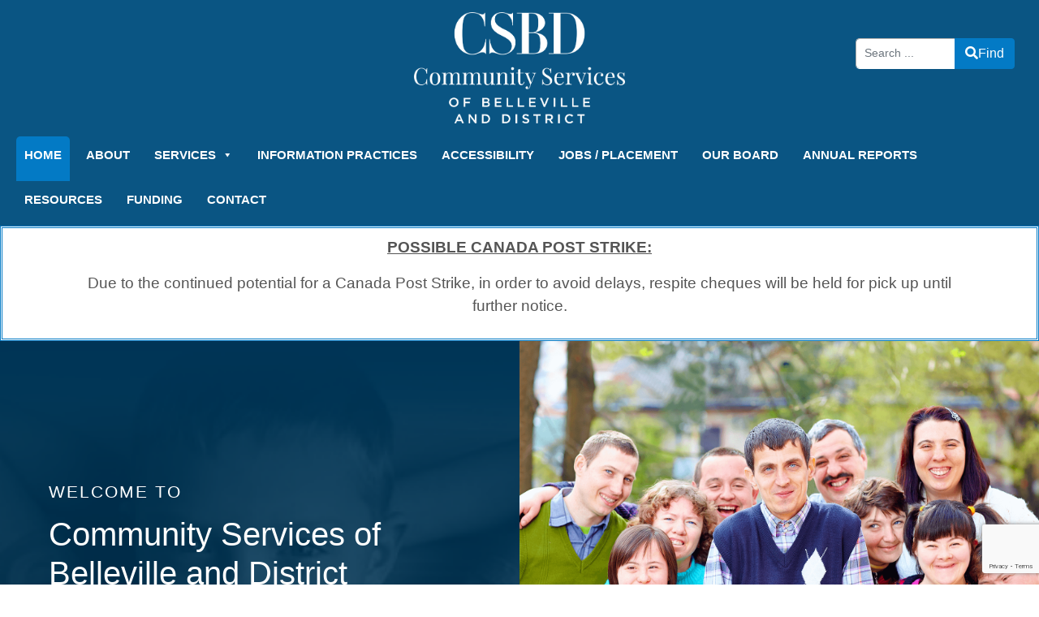

--- FILE ---
content_type: text/html; charset=UTF-8
request_url: https://www.csbd.on.ca/
body_size: 16319
content:
<!DOCTYPE html>
<html dir="ltr" lang="en-US" prefix="og: https://ogp.me/ns#" class="no-js">
<head>
<meta charset="UTF-8">
<meta name="viewport" content="width=device-width, initial-scale=1, shrink-to-fit=no">
<link rel="profile" href="http://gmpg.org/xfn/11">
<link rel="pingback" href="https://www.csbd.on.ca/xmlrpc.php">
<!-- <link href="/wp-content/plugins/autism-workshops/magnific-popup/magnific-popup.css" rel="stylesheet"> -->
<link rel="stylesheet" type="text/css" href="//www.csbd.on.ca/wp-content/cache/wpfc-minified/8w2jt1nk/adst2.css" media="all"/>
<title>Home | Community Services of Belleville and District</title>
<style>img:is([sizes="auto" i], [sizes^="auto," i]) { contain-intrinsic-size: 3000px 1500px }</style>
<!-- All in One SEO 4.9.0 - aioseo.com -->
<meta name="description" content="POSSIBLE CANADA POST STRIKE: Due to the continued potential for a Canada Post Strike, in order to avoid delays, respite cheques will be held for pick up until further notice. Welcome to Community Services of Belleville and District Who Are We? Community Services of Belleville and District (CSBD) is a multi-service, not for profit organization" />
<meta name="robots" content="max-image-preview:large" />
<link rel="canonical" href="https://www.csbd.on.ca/" />
<meta name="generator" content="All in One SEO (AIOSEO) 4.9.0" />
<meta property="og:locale" content="en_US" />
<meta property="og:site_name" content="Community Services of Belleville and District | CSBD" />
<meta property="og:type" content="article" />
<meta property="og:title" content="Home | Community Services of Belleville and District" />
<meta property="og:description" content="POSSIBLE CANADA POST STRIKE: Due to the continued potential for a Canada Post Strike, in order to avoid delays, respite cheques will be held for pick up until further notice. Welcome to Community Services of Belleville and District Who Are We? Community Services of Belleville and District (CSBD) is a multi-service, not for profit organization" />
<meta property="og:url" content="https://www.csbd.on.ca/" />
<meta property="og:image" content="https://www.csbd.on.ca/wp-content/uploads/2023/12/J28978_65610-FINAL-Acronym-and-Text-01-web.png" />
<meta property="og:image:secure_url" content="https://www.csbd.on.ca/wp-content/uploads/2023/12/J28978_65610-FINAL-Acronym-and-Text-01-web.png" />
<meta property="article:published_time" content="2015-02-18T15:53:11+00:00" />
<meta property="article:modified_time" content="2025-07-02T13:07:53+00:00" />
<meta name="twitter:card" content="summary" />
<meta name="twitter:title" content="Home | Community Services of Belleville and District" />
<meta name="twitter:description" content="POSSIBLE CANADA POST STRIKE: Due to the continued potential for a Canada Post Strike, in order to avoid delays, respite cheques will be held for pick up until further notice. Welcome to Community Services of Belleville and District Who Are We? Community Services of Belleville and District (CSBD) is a multi-service, not for profit organization" />
<meta name="twitter:image" content="https://www.csbd.on.ca/wp-content/uploads/2023/12/J28978_65610-FINAL-Acronym-and-Text-01-web.png" />
<script type="application/ld+json" class="aioseo-schema">
{"@context":"https:\/\/schema.org","@graph":[{"@type":"BreadcrumbList","@id":"https:\/\/www.csbd.on.ca\/#breadcrumblist","itemListElement":[{"@type":"ListItem","@id":"https:\/\/www.csbd.on.ca#listItem","position":1,"name":"Home"}]},{"@type":"Organization","@id":"https:\/\/www.csbd.on.ca\/#organization","name":"Community Services of Belleville and District","description":"CSBD","url":"https:\/\/www.csbd.on.ca\/","logo":{"@type":"ImageObject","url":"https:\/\/www.csbd.on.ca\/wp-content\/uploads\/2023\/12\/J28978_65610-FINAL-Acronym-and-Text-01-web.png","@id":"https:\/\/www.csbd.on.ca\/#organizationLogo","width":685,"height":360},"image":{"@id":"https:\/\/www.csbd.on.ca\/#organizationLogo"}},{"@type":"WebPage","@id":"https:\/\/www.csbd.on.ca\/#webpage","url":"https:\/\/www.csbd.on.ca\/","name":"Home | Community Services of Belleville and District","description":"POSSIBLE CANADA POST STRIKE: Due to the continued potential for a Canada Post Strike, in order to avoid delays, respite cheques will be held for pick up until further notice. Welcome to Community Services of Belleville and District Who Are We? Community Services of Belleville and District (CSBD) is a multi-service, not for profit organization","inLanguage":"en-US","isPartOf":{"@id":"https:\/\/www.csbd.on.ca\/#website"},"breadcrumb":{"@id":"https:\/\/www.csbd.on.ca\/#breadcrumblist"},"datePublished":"2015-02-18T15:53:11+00:00","dateModified":"2025-07-02T13:07:53+00:00"},{"@type":"WebSite","@id":"https:\/\/www.csbd.on.ca\/#website","url":"https:\/\/www.csbd.on.ca\/","name":"Community Services of Belleville and District","description":"CSBD","inLanguage":"en-US","publisher":{"@id":"https:\/\/www.csbd.on.ca\/#organization"}}]}
</script>
<!-- All in One SEO -->
<link rel="alternate" type="application/rss+xml" title="Community Services of Belleville and District &raquo; Feed" href="https://www.csbd.on.ca/feed/" />
<link rel="alternate" type="application/rss+xml" title="Community Services of Belleville and District &raquo; Comments Feed" href="https://www.csbd.on.ca/comments/feed/" />
<link rel="alternate" type="application/rss+xml" title="Community Services of Belleville and District &raquo; Home Comments Feed" href="https://www.csbd.on.ca/sample-page/feed/" />
<script type="text/javascript">
/* <![CDATA[ */
window._wpemojiSettings = {"baseUrl":"https:\/\/s.w.org\/images\/core\/emoji\/16.0.1\/72x72\/","ext":".png","svgUrl":"https:\/\/s.w.org\/images\/core\/emoji\/16.0.1\/svg\/","svgExt":".svg","source":{"concatemoji":"https:\/\/www.csbd.on.ca\/wp-includes\/js\/wp-emoji-release.min.js?ver=6.8.3"}};
/*! This file is auto-generated */
!function(s,n){var o,i,e;function c(e){try{var t={supportTests:e,timestamp:(new Date).valueOf()};sessionStorage.setItem(o,JSON.stringify(t))}catch(e){}}function p(e,t,n){e.clearRect(0,0,e.canvas.width,e.canvas.height),e.fillText(t,0,0);var t=new Uint32Array(e.getImageData(0,0,e.canvas.width,e.canvas.height).data),a=(e.clearRect(0,0,e.canvas.width,e.canvas.height),e.fillText(n,0,0),new Uint32Array(e.getImageData(0,0,e.canvas.width,e.canvas.height).data));return t.every(function(e,t){return e===a[t]})}function u(e,t){e.clearRect(0,0,e.canvas.width,e.canvas.height),e.fillText(t,0,0);for(var n=e.getImageData(16,16,1,1),a=0;a<n.data.length;a++)if(0!==n.data[a])return!1;return!0}function f(e,t,n,a){switch(t){case"flag":return n(e,"\ud83c\udff3\ufe0f\u200d\u26a7\ufe0f","\ud83c\udff3\ufe0f\u200b\u26a7\ufe0f")?!1:!n(e,"\ud83c\udde8\ud83c\uddf6","\ud83c\udde8\u200b\ud83c\uddf6")&&!n(e,"\ud83c\udff4\udb40\udc67\udb40\udc62\udb40\udc65\udb40\udc6e\udb40\udc67\udb40\udc7f","\ud83c\udff4\u200b\udb40\udc67\u200b\udb40\udc62\u200b\udb40\udc65\u200b\udb40\udc6e\u200b\udb40\udc67\u200b\udb40\udc7f");case"emoji":return!a(e,"\ud83e\udedf")}return!1}function g(e,t,n,a){var r="undefined"!=typeof WorkerGlobalScope&&self instanceof WorkerGlobalScope?new OffscreenCanvas(300,150):s.createElement("canvas"),o=r.getContext("2d",{willReadFrequently:!0}),i=(o.textBaseline="top",o.font="600 32px Arial",{});return e.forEach(function(e){i[e]=t(o,e,n,a)}),i}function t(e){var t=s.createElement("script");t.src=e,t.defer=!0,s.head.appendChild(t)}"undefined"!=typeof Promise&&(o="wpEmojiSettingsSupports",i=["flag","emoji"],n.supports={everything:!0,everythingExceptFlag:!0},e=new Promise(function(e){s.addEventListener("DOMContentLoaded",e,{once:!0})}),new Promise(function(t){var n=function(){try{var e=JSON.parse(sessionStorage.getItem(o));if("object"==typeof e&&"number"==typeof e.timestamp&&(new Date).valueOf()<e.timestamp+604800&&"object"==typeof e.supportTests)return e.supportTests}catch(e){}return null}();if(!n){if("undefined"!=typeof Worker&&"undefined"!=typeof OffscreenCanvas&&"undefined"!=typeof URL&&URL.createObjectURL&&"undefined"!=typeof Blob)try{var e="postMessage("+g.toString()+"("+[JSON.stringify(i),f.toString(),p.toString(),u.toString()].join(",")+"));",a=new Blob([e],{type:"text/javascript"}),r=new Worker(URL.createObjectURL(a),{name:"wpTestEmojiSupports"});return void(r.onmessage=function(e){c(n=e.data),r.terminate(),t(n)})}catch(e){}c(n=g(i,f,p,u))}t(n)}).then(function(e){for(var t in e)n.supports[t]=e[t],n.supports.everything=n.supports.everything&&n.supports[t],"flag"!==t&&(n.supports.everythingExceptFlag=n.supports.everythingExceptFlag&&n.supports[t]);n.supports.everythingExceptFlag=n.supports.everythingExceptFlag&&!n.supports.flag,n.DOMReady=!1,n.readyCallback=function(){n.DOMReady=!0}}).then(function(){return e}).then(function(){var e;n.supports.everything||(n.readyCallback(),(e=n.source||{}).concatemoji?t(e.concatemoji):e.wpemoji&&e.twemoji&&(t(e.twemoji),t(e.wpemoji)))}))}((window,document),window._wpemojiSettings);
/* ]]> */
</script>
<!-- <link rel='stylesheet' id='dashicons-css' href='https://www.csbd.on.ca/wp-includes/css/dashicons.min.css?ver=6.8.3' type='text/css' media='all' /> -->
<!-- <link rel='stylesheet' id='menu-icons-extra-css' href='https://www.csbd.on.ca/wp-content/plugins/menu-icons/css/extra.min.css?ver=0.13.19' type='text/css' media='all' /> -->
<!-- <link rel='stylesheet' id='hfe-widgets-style-css' href='https://www.csbd.on.ca/wp-content/plugins/header-footer-elementor/inc/widgets-css/frontend.css?ver=2.7.0' type='text/css' media='all' /> -->
<link rel="stylesheet" type="text/css" href="//www.csbd.on.ca/wp-content/cache/wpfc-minified/8n5tx44d/adst2.css" media="all"/>
<style id='wp-emoji-styles-inline-css' type='text/css'>
img.wp-smiley, img.emoji {
display: inline !important;
border: none !important;
box-shadow: none !important;
height: 1em !important;
width: 1em !important;
margin: 0 0.07em !important;
vertical-align: -0.1em !important;
background: none !important;
padding: 0 !important;
}
</style>
<style id='classic-theme-styles-inline-css' type='text/css'>
/*! This file is auto-generated */
.wp-block-button__link{color:#fff;background-color:#32373c;border-radius:9999px;box-shadow:none;text-decoration:none;padding:calc(.667em + 2px) calc(1.333em + 2px);font-size:1.125em}.wp-block-file__button{background:#32373c;color:#fff;text-decoration:none}
</style>
<!-- <link rel='stylesheet' id='aioseo/css/src/vue/standalone/blocks/table-of-contents/global.scss-css' href='https://www.csbd.on.ca/wp-content/plugins/all-in-one-seo-pack/dist/Lite/assets/css/table-of-contents/global.e90f6d47.css?ver=4.9.0' type='text/css' media='all' /> -->
<link rel="stylesheet" type="text/css" href="//www.csbd.on.ca/wp-content/cache/wpfc-minified/f6e66f80/adst2.css" media="all"/>
<style id='global-styles-inline-css' type='text/css'>
:root{--wp--preset--aspect-ratio--square: 1;--wp--preset--aspect-ratio--4-3: 4/3;--wp--preset--aspect-ratio--3-4: 3/4;--wp--preset--aspect-ratio--3-2: 3/2;--wp--preset--aspect-ratio--2-3: 2/3;--wp--preset--aspect-ratio--16-9: 16/9;--wp--preset--aspect-ratio--9-16: 9/16;--wp--preset--color--black: #000000;--wp--preset--color--cyan-bluish-gray: #abb8c3;--wp--preset--color--white: #ffffff;--wp--preset--color--pale-pink: #f78da7;--wp--preset--color--vivid-red: #cf2e2e;--wp--preset--color--luminous-vivid-orange: #ff6900;--wp--preset--color--luminous-vivid-amber: #fcb900;--wp--preset--color--light-green-cyan: #7bdcb5;--wp--preset--color--vivid-green-cyan: #00d084;--wp--preset--color--pale-cyan-blue: #8ed1fc;--wp--preset--color--vivid-cyan-blue: #0693e3;--wp--preset--color--vivid-purple: #9b51e0;--wp--preset--gradient--vivid-cyan-blue-to-vivid-purple: linear-gradient(135deg,rgba(6,147,227,1) 0%,rgb(155,81,224) 100%);--wp--preset--gradient--light-green-cyan-to-vivid-green-cyan: linear-gradient(135deg,rgb(122,220,180) 0%,rgb(0,208,130) 100%);--wp--preset--gradient--luminous-vivid-amber-to-luminous-vivid-orange: linear-gradient(135deg,rgba(252,185,0,1) 0%,rgba(255,105,0,1) 100%);--wp--preset--gradient--luminous-vivid-orange-to-vivid-red: linear-gradient(135deg,rgba(255,105,0,1) 0%,rgb(207,46,46) 100%);--wp--preset--gradient--very-light-gray-to-cyan-bluish-gray: linear-gradient(135deg,rgb(238,238,238) 0%,rgb(169,184,195) 100%);--wp--preset--gradient--cool-to-warm-spectrum: linear-gradient(135deg,rgb(74,234,220) 0%,rgb(151,120,209) 20%,rgb(207,42,186) 40%,rgb(238,44,130) 60%,rgb(251,105,98) 80%,rgb(254,248,76) 100%);--wp--preset--gradient--blush-light-purple: linear-gradient(135deg,rgb(255,206,236) 0%,rgb(152,150,240) 100%);--wp--preset--gradient--blush-bordeaux: linear-gradient(135deg,rgb(254,205,165) 0%,rgb(254,45,45) 50%,rgb(107,0,62) 100%);--wp--preset--gradient--luminous-dusk: linear-gradient(135deg,rgb(255,203,112) 0%,rgb(199,81,192) 50%,rgb(65,88,208) 100%);--wp--preset--gradient--pale-ocean: linear-gradient(135deg,rgb(255,245,203) 0%,rgb(182,227,212) 50%,rgb(51,167,181) 100%);--wp--preset--gradient--electric-grass: linear-gradient(135deg,rgb(202,248,128) 0%,rgb(113,206,126) 100%);--wp--preset--gradient--midnight: linear-gradient(135deg,rgb(2,3,129) 0%,rgb(40,116,252) 100%);--wp--preset--font-size--small: 13px;--wp--preset--font-size--medium: 20px;--wp--preset--font-size--large: 36px;--wp--preset--font-size--x-large: 42px;--wp--preset--spacing--20: 0.44rem;--wp--preset--spacing--30: 0.67rem;--wp--preset--spacing--40: 1rem;--wp--preset--spacing--50: 1.5rem;--wp--preset--spacing--60: 2.25rem;--wp--preset--spacing--70: 3.38rem;--wp--preset--spacing--80: 5.06rem;--wp--preset--shadow--natural: 6px 6px 9px rgba(0, 0, 0, 0.2);--wp--preset--shadow--deep: 12px 12px 50px rgba(0, 0, 0, 0.4);--wp--preset--shadow--sharp: 6px 6px 0px rgba(0, 0, 0, 0.2);--wp--preset--shadow--outlined: 6px 6px 0px -3px rgba(255, 255, 255, 1), 6px 6px rgba(0, 0, 0, 1);--wp--preset--shadow--crisp: 6px 6px 0px rgba(0, 0, 0, 1);}:where(.is-layout-flex){gap: 0.5em;}:where(.is-layout-grid){gap: 0.5em;}body .is-layout-flex{display: flex;}.is-layout-flex{flex-wrap: wrap;align-items: center;}.is-layout-flex > :is(*, div){margin: 0;}body .is-layout-grid{display: grid;}.is-layout-grid > :is(*, div){margin: 0;}:where(.wp-block-columns.is-layout-flex){gap: 2em;}:where(.wp-block-columns.is-layout-grid){gap: 2em;}:where(.wp-block-post-template.is-layout-flex){gap: 1.25em;}:where(.wp-block-post-template.is-layout-grid){gap: 1.25em;}.has-black-color{color: var(--wp--preset--color--black) !important;}.has-cyan-bluish-gray-color{color: var(--wp--preset--color--cyan-bluish-gray) !important;}.has-white-color{color: var(--wp--preset--color--white) !important;}.has-pale-pink-color{color: var(--wp--preset--color--pale-pink) !important;}.has-vivid-red-color{color: var(--wp--preset--color--vivid-red) !important;}.has-luminous-vivid-orange-color{color: var(--wp--preset--color--luminous-vivid-orange) !important;}.has-luminous-vivid-amber-color{color: var(--wp--preset--color--luminous-vivid-amber) !important;}.has-light-green-cyan-color{color: var(--wp--preset--color--light-green-cyan) !important;}.has-vivid-green-cyan-color{color: var(--wp--preset--color--vivid-green-cyan) !important;}.has-pale-cyan-blue-color{color: var(--wp--preset--color--pale-cyan-blue) !important;}.has-vivid-cyan-blue-color{color: var(--wp--preset--color--vivid-cyan-blue) !important;}.has-vivid-purple-color{color: var(--wp--preset--color--vivid-purple) !important;}.has-black-background-color{background-color: var(--wp--preset--color--black) !important;}.has-cyan-bluish-gray-background-color{background-color: var(--wp--preset--color--cyan-bluish-gray) !important;}.has-white-background-color{background-color: var(--wp--preset--color--white) !important;}.has-pale-pink-background-color{background-color: var(--wp--preset--color--pale-pink) !important;}.has-vivid-red-background-color{background-color: var(--wp--preset--color--vivid-red) !important;}.has-luminous-vivid-orange-background-color{background-color: var(--wp--preset--color--luminous-vivid-orange) !important;}.has-luminous-vivid-amber-background-color{background-color: var(--wp--preset--color--luminous-vivid-amber) !important;}.has-light-green-cyan-background-color{background-color: var(--wp--preset--color--light-green-cyan) !important;}.has-vivid-green-cyan-background-color{background-color: var(--wp--preset--color--vivid-green-cyan) !important;}.has-pale-cyan-blue-background-color{background-color: var(--wp--preset--color--pale-cyan-blue) !important;}.has-vivid-cyan-blue-background-color{background-color: var(--wp--preset--color--vivid-cyan-blue) !important;}.has-vivid-purple-background-color{background-color: var(--wp--preset--color--vivid-purple) !important;}.has-black-border-color{border-color: var(--wp--preset--color--black) !important;}.has-cyan-bluish-gray-border-color{border-color: var(--wp--preset--color--cyan-bluish-gray) !important;}.has-white-border-color{border-color: var(--wp--preset--color--white) !important;}.has-pale-pink-border-color{border-color: var(--wp--preset--color--pale-pink) !important;}.has-vivid-red-border-color{border-color: var(--wp--preset--color--vivid-red) !important;}.has-luminous-vivid-orange-border-color{border-color: var(--wp--preset--color--luminous-vivid-orange) !important;}.has-luminous-vivid-amber-border-color{border-color: var(--wp--preset--color--luminous-vivid-amber) !important;}.has-light-green-cyan-border-color{border-color: var(--wp--preset--color--light-green-cyan) !important;}.has-vivid-green-cyan-border-color{border-color: var(--wp--preset--color--vivid-green-cyan) !important;}.has-pale-cyan-blue-border-color{border-color: var(--wp--preset--color--pale-cyan-blue) !important;}.has-vivid-cyan-blue-border-color{border-color: var(--wp--preset--color--vivid-cyan-blue) !important;}.has-vivid-purple-border-color{border-color: var(--wp--preset--color--vivid-purple) !important;}.has-vivid-cyan-blue-to-vivid-purple-gradient-background{background: var(--wp--preset--gradient--vivid-cyan-blue-to-vivid-purple) !important;}.has-light-green-cyan-to-vivid-green-cyan-gradient-background{background: var(--wp--preset--gradient--light-green-cyan-to-vivid-green-cyan) !important;}.has-luminous-vivid-amber-to-luminous-vivid-orange-gradient-background{background: var(--wp--preset--gradient--luminous-vivid-amber-to-luminous-vivid-orange) !important;}.has-luminous-vivid-orange-to-vivid-red-gradient-background{background: var(--wp--preset--gradient--luminous-vivid-orange-to-vivid-red) !important;}.has-very-light-gray-to-cyan-bluish-gray-gradient-background{background: var(--wp--preset--gradient--very-light-gray-to-cyan-bluish-gray) !important;}.has-cool-to-warm-spectrum-gradient-background{background: var(--wp--preset--gradient--cool-to-warm-spectrum) !important;}.has-blush-light-purple-gradient-background{background: var(--wp--preset--gradient--blush-light-purple) !important;}.has-blush-bordeaux-gradient-background{background: var(--wp--preset--gradient--blush-bordeaux) !important;}.has-luminous-dusk-gradient-background{background: var(--wp--preset--gradient--luminous-dusk) !important;}.has-pale-ocean-gradient-background{background: var(--wp--preset--gradient--pale-ocean) !important;}.has-electric-grass-gradient-background{background: var(--wp--preset--gradient--electric-grass) !important;}.has-midnight-gradient-background{background: var(--wp--preset--gradient--midnight) !important;}.has-small-font-size{font-size: var(--wp--preset--font-size--small) !important;}.has-medium-font-size{font-size: var(--wp--preset--font-size--medium) !important;}.has-large-font-size{font-size: var(--wp--preset--font-size--large) !important;}.has-x-large-font-size{font-size: var(--wp--preset--font-size--x-large) !important;}
:where(.wp-block-post-template.is-layout-flex){gap: 1.25em;}:where(.wp-block-post-template.is-layout-grid){gap: 1.25em;}
:where(.wp-block-columns.is-layout-flex){gap: 2em;}:where(.wp-block-columns.is-layout-grid){gap: 2em;}
:root :where(.wp-block-pullquote){font-size: 1.5em;line-height: 1.6;}
</style>
<!-- <link rel='stylesheet' id='contact-form-7-css' href='https://www.csbd.on.ca/wp-content/plugins/contact-form-7/includes/css/styles.css?ver=6.1.3' type='text/css' media='all' /> -->
<!-- <link rel='stylesheet' id='wpa-style-css' href='https://www.csbd.on.ca/wp-content/plugins/wp-accessibility/css/wpa-style.css?ver=2.2.6' type='text/css' media='all' /> -->
<link rel="stylesheet" type="text/css" href="//www.csbd.on.ca/wp-content/cache/wpfc-minified/qxoo7td4/adst2.css" media="all"/>
<style id='wpa-style-inline-css' type='text/css'>
:root { --admin-bar-top : 7px; }
</style>
<!-- <link rel='stylesheet' id='hfe-style-css' href='https://www.csbd.on.ca/wp-content/plugins/header-footer-elementor/assets/css/header-footer-elementor.css?ver=2.7.0' type='text/css' media='all' /> -->
<!-- <link rel='stylesheet' id='elementor-icons-css' href='https://www.csbd.on.ca/wp-content/plugins/elementor/assets/lib/eicons/css/elementor-icons.min.css?ver=5.44.0' type='text/css' media='all' /> -->
<!-- <link rel='stylesheet' id='elementor-frontend-css' href='https://www.csbd.on.ca/wp-content/plugins/elementor/assets/css/frontend.min.css?ver=3.33.1' type='text/css' media='all' /> -->
<link rel="stylesheet" type="text/css" href="//www.csbd.on.ca/wp-content/cache/wpfc-minified/8xt31r82/adst2.css" media="all"/>
<link rel='stylesheet' id='elementor-post-1139-css' href='https://www.csbd.on.ca/wp-content/uploads/elementor/css/post-1139.css?ver=1763590006' type='text/css' media='all' />
<!-- <link rel='stylesheet' id='widget-heading-css' href='https://www.csbd.on.ca/wp-content/plugins/elementor/assets/css/widget-heading.min.css?ver=3.33.1' type='text/css' media='all' /> -->
<!-- <link rel='stylesheet' id='widget-spacer-css' href='https://www.csbd.on.ca/wp-content/plugins/elementor/assets/css/widget-spacer.min.css?ver=3.33.1' type='text/css' media='all' /> -->
<!-- <link rel='stylesheet' id='widget-image-css' href='https://www.csbd.on.ca/wp-content/plugins/elementor/assets/css/widget-image.min.css?ver=3.33.1' type='text/css' media='all' /> -->
<link rel="stylesheet" type="text/css" href="//www.csbd.on.ca/wp-content/cache/wpfc-minified/e3lc3u4f/adst8.css" media="all"/>
<link rel='stylesheet' id='elementor-post-2-css' href='https://www.csbd.on.ca/wp-content/uploads/elementor/css/post-2.css?ver=1763590018' type='text/css' media='all' />
<!-- <link rel='stylesheet' id='megamenu-css' href='https://www.csbd.on.ca/wp-content/uploads/maxmegamenu/style.css?ver=8d319a' type='text/css' media='all' /> -->
<!-- <link rel='stylesheet' id='devdmbootstrap4-css-css' href='https://www.csbd.on.ca/wp-content/themes/devdmbootstrap4/assets/css/devdmbootstrap/devdmbootstrap4.min.css?ver=6.8.3' type='text/css' media='all' /> -->
<!-- <link rel='stylesheet' id='devdmbootstrap4-stylesheet-css' href='https://www.csbd.on.ca/wp-content/themes/csbd/style.css?ver=6.8.3' type='text/css' media='all' /> -->
<!-- <link rel='stylesheet' id='devdmbootstrap4-fontawesome-css' href='https://www.csbd.on.ca/wp-content/themes/devdmbootstrap4/assets/fontawesome-free-5.7.2-web/css/all.min.css?ver=6.8.3' type='text/css' media='all' /> -->
<!-- <link rel='stylesheet' id='hfe-elementor-icons-css' href='https://www.csbd.on.ca/wp-content/plugins/elementor/assets/lib/eicons/css/elementor-icons.min.css?ver=5.34.0' type='text/css' media='all' /> -->
<!-- <link rel='stylesheet' id='hfe-icons-list-css' href='https://www.csbd.on.ca/wp-content/plugins/elementor/assets/css/widget-icon-list.min.css?ver=3.24.3' type='text/css' media='all' /> -->
<!-- <link rel='stylesheet' id='hfe-social-icons-css' href='https://www.csbd.on.ca/wp-content/plugins/elementor/assets/css/widget-social-icons.min.css?ver=3.24.0' type='text/css' media='all' /> -->
<!-- <link rel='stylesheet' id='hfe-social-share-icons-brands-css' href='https://www.csbd.on.ca/wp-content/plugins/elementor/assets/lib/font-awesome/css/brands.css?ver=5.15.3' type='text/css' media='all' /> -->
<!-- <link rel='stylesheet' id='hfe-social-share-icons-fontawesome-css' href='https://www.csbd.on.ca/wp-content/plugins/elementor/assets/lib/font-awesome/css/fontawesome.css?ver=5.15.3' type='text/css' media='all' /> -->
<!-- <link rel='stylesheet' id='hfe-nav-menu-icons-css' href='https://www.csbd.on.ca/wp-content/plugins/elementor/assets/lib/font-awesome/css/solid.css?ver=5.15.3' type='text/css' media='all' /> -->
<!-- <link rel='stylesheet' id='hfe-widget-blockquote-css' href='https://www.csbd.on.ca/wp-content/plugins/elementor-pro/assets/css/widget-blockquote.min.css?ver=3.25.0' type='text/css' media='all' /> -->
<!-- <link rel='stylesheet' id='hfe-mega-menu-css' href='https://www.csbd.on.ca/wp-content/plugins/elementor-pro/assets/css/widget-mega-menu.min.css?ver=3.26.2' type='text/css' media='all' /> -->
<!-- <link rel='stylesheet' id='hfe-nav-menu-widget-css' href='https://www.csbd.on.ca/wp-content/plugins/elementor-pro/assets/css/widget-nav-menu.min.css?ver=3.26.0' type='text/css' media='all' /> -->
<!-- <link rel='stylesheet' id='ekit-widget-styles-css' href='https://www.csbd.on.ca/wp-content/plugins/elementskit-lite/widgets/init/assets/css/widget-styles.css?ver=3.7.5' type='text/css' media='all' /> -->
<!-- <link rel='stylesheet' id='ekit-responsive-css' href='https://www.csbd.on.ca/wp-content/plugins/elementskit-lite/widgets/init/assets/css/responsive.css?ver=3.7.5' type='text/css' media='all' /> -->
<!-- <link rel='stylesheet' id='eael-general-css' href='https://www.csbd.on.ca/wp-content/plugins/essential-addons-for-elementor-lite/assets/front-end/css/view/general.min.css?ver=6.5.1' type='text/css' media='all' /> -->
<link rel="stylesheet" type="text/css" href="//www.csbd.on.ca/wp-content/cache/wpfc-minified/fgihfkpq/adst2.css" media="all"/>
<link rel='stylesheet' id='elementor-gf-roboto-css' href='https://fonts.googleapis.com/css?family=Roboto:100,100italic,200,200italic,300,300italic,400,400italic,500,500italic,600,600italic,700,700italic,800,800italic,900,900italic&#038;display=auto' type='text/css' media='all' />
<link rel='stylesheet' id='elementor-gf-robotoslab-css' href='https://fonts.googleapis.com/css?family=Roboto+Slab:100,100italic,200,200italic,300,300italic,400,400italic,500,500italic,600,600italic,700,700italic,800,800italic,900,900italic&#038;display=auto' type='text/css' media='all' />
<script src='//www.csbd.on.ca/wp-content/cache/wpfc-minified/8n70biut/adst2.js' type="text/javascript"></script>
<!-- <script type="text/javascript" src="https://www.csbd.on.ca/wp-includes/js/jquery/jquery.min.js?ver=3.7.1" id="jquery-core-js"></script> -->
<!-- <script type="text/javascript" src="https://www.csbd.on.ca/wp-includes/js/jquery/jquery-migrate.min.js?ver=3.4.1" id="jquery-migrate-js"></script> -->
<script type="text/javascript" id="jquery-js-after">
/* <![CDATA[ */
!function($){"use strict";$(document).ready(function(){$(this).scrollTop()>100&&$(".hfe-scroll-to-top-wrap").removeClass("hfe-scroll-to-top-hide"),$(window).scroll(function(){$(this).scrollTop()<100?$(".hfe-scroll-to-top-wrap").fadeOut(300):$(".hfe-scroll-to-top-wrap").fadeIn(300)}),$(".hfe-scroll-to-top-wrap").on("click",function(){$("html, body").animate({scrollTop:0},300);return!1})})}(jQuery);
!function($){'use strict';$(document).ready(function(){var bar=$('.hfe-reading-progress-bar');if(!bar.length)return;$(window).on('scroll',function(){var s=$(window).scrollTop(),d=$(document).height()-$(window).height(),p=d? s/d*100:0;bar.css('width',p+'%')});});}(jQuery);
/* ]]> */
</script>
<link rel="https://api.w.org/" href="https://www.csbd.on.ca/wp-json/" /><link rel="alternate" title="JSON" type="application/json" href="https://www.csbd.on.ca/wp-json/wp/v2/pages/2" /><link rel="EditURI" type="application/rsd+xml" title="RSD" href="https://www.csbd.on.ca/xmlrpc.php?rsd" />
<meta name="generator" content="WordPress 6.8.3" />
<link rel='shortlink' href='https://www.csbd.on.ca/' />
<link rel="alternate" title="oEmbed (JSON)" type="application/json+oembed" href="https://www.csbd.on.ca/wp-json/oembed/1.0/embed?url=https%3A%2F%2Fwww.csbd.on.ca%2F" />
<link rel="alternate" title="oEmbed (XML)" type="text/xml+oembed" href="https://www.csbd.on.ca/wp-json/oembed/1.0/embed?url=https%3A%2F%2Fwww.csbd.on.ca%2F&#038;format=xml" />
<meta name="generator" content="Elementor 3.33.1; features: additional_custom_breakpoints; settings: css_print_method-external, google_font-enabled, font_display-auto">
<style>
.e-con.e-parent:nth-of-type(n+4):not(.e-lazyloaded):not(.e-no-lazyload),
.e-con.e-parent:nth-of-type(n+4):not(.e-lazyloaded):not(.e-no-lazyload) * {
background-image: none !important;
}
@media screen and (max-height: 1024px) {
.e-con.e-parent:nth-of-type(n+3):not(.e-lazyloaded):not(.e-no-lazyload),
.e-con.e-parent:nth-of-type(n+3):not(.e-lazyloaded):not(.e-no-lazyload) * {
background-image: none !important;
}
}
@media screen and (max-height: 640px) {
.e-con.e-parent:nth-of-type(n+2):not(.e-lazyloaded):not(.e-no-lazyload),
.e-con.e-parent:nth-of-type(n+2):not(.e-lazyloaded):not(.e-no-lazyload) * {
background-image: none !important;
}
}
</style>
<link rel="icon" href="https://www.csbd.on.ca/wp-content/uploads/2023/12/cropped-J28978_65610-FINAL-Acronym-Only-01-web-32x32.png" sizes="32x32" />
<link rel="icon" href="https://www.csbd.on.ca/wp-content/uploads/2023/12/cropped-J28978_65610-FINAL-Acronym-Only-01-web-192x192.png" sizes="192x192" />
<link rel="apple-touch-icon" href="https://www.csbd.on.ca/wp-content/uploads/2023/12/cropped-J28978_65610-FINAL-Acronym-Only-01-web-180x180.png" />
<meta name="msapplication-TileImage" content="https://www.csbd.on.ca/wp-content/uploads/2023/12/cropped-J28978_65610-FINAL-Acronym-Only-01-web-270x270.png" />
<style type="text/css">/** Mega Menu CSS: fs **/</style>
</head>
<body class="home wp-singular page-template-default page page-id-2 wp-custom-logo wp-theme-devdmbootstrap4 wp-child-theme-csbd dmbs-body ehf-template-devdmbootstrap4 ehf-stylesheet-csbd mega-menu-main-menu elementor-default elementor-kit-1139 elementor-page elementor-page-2">
<div class="body-wrap">
<div class="main-page-wrap">
<div class="container-fluid top-nav">
<div class="dmbs-header-nav-container">
<div class="row">
<div class="col-lg-12 col-md-12 col-xs-12 my-auto dmbs-header-left text-center">
<a class="dmbs-logo-link" href="https://www.csbd.on.ca/">
<img class="dmbs-logo-image img-fluid" src="https://www.csbd.on.ca/wp-content/uploads/2023/12/J28978_65610-FINAL-Acronym-and-Text-01-web.png" alt="Community Services of Belleville and District" />
</a>
</div>
<div class="col-lg-12 col-md-12 col-xs-12">
<div class="header-right header-search">
<form role="search" method="get" class="search-form form" action="https://www.csbd.on.ca">
<div class="input-group">
<span class="sr-only">Search for</span>
<input type="search" class="search-field form-control" placeholder="Search ..." value="" name="s" title="Search for:">
<span class="input-group-btn">
<button class="btn btn-primary search-submit" type="submit" value="Search"><span class="fa fa-search"></span>Find</button>
</span>
</div>
</form>            </div>
</div>
<div class="col-lg-12 col-md-12 col-xs-12">
<div class="header-right main-nav">
<nav class="navbar  dmbs-header-navbar">
<!-- Toggle Button -->
<!-- Nav Content -->
<div class="" id="header-nav-content">
<div id="mega-menu-wrap-main_menu" class="mega-menu-wrap"><div class="mega-menu-toggle"><div class="mega-toggle-blocks-left"></div><div class="mega-toggle-blocks-center"></div><div class="mega-toggle-blocks-right"><div class='mega-toggle-block mega-menu-toggle-animated-block mega-toggle-block-0' id='mega-toggle-block-0'><button aria-label="Toggle Menu" class="mega-toggle-animated mega-toggle-animated-slider" type="button" aria-expanded="false">
<span class="mega-toggle-animated-box">
<span class="mega-toggle-animated-inner"></span>
</span>
</button></div></div></div><ul id="mega-menu-main_menu" class="mega-menu max-mega-menu mega-menu-horizontal mega-no-js" data-event="hover_intent" data-effect="fade_up" data-effect-speed="200" data-effect-mobile="slide_left" data-effect-speed-mobile="200" data-mobile-force-width="false" data-second-click="go" data-document-click="collapse" data-vertical-behaviour="standard" data-breakpoint="991" data-unbind="true" data-mobile-state="collapse_all" data-mobile-direction="vertical" data-hover-intent-timeout="300" data-hover-intent-interval="100"><li class="mega-menu-item mega-menu-item-type-post_type mega-menu-item-object-page mega-menu-item-home mega-current-menu-item mega-page_item mega-page-item-2 mega-current_page_item mega-align-bottom-left mega-menu-flyout mega-menu-item-13 menu-item" id="mega-menu-item-13"><a class="mega-menu-link" href="https://www.csbd.on.ca/" aria-current="page" tabindex="0">Home</a></li><li class="mega-menu-item mega-menu-item-type-post_type mega-menu-item-object-page mega-align-bottom-left mega-menu-flyout mega-menu-item-11 menu-item" id="mega-menu-item-11"><a class="mega-menu-link" href="https://www.csbd.on.ca/about/" tabindex="0">About</a></li><li class="mega-menu-item mega-menu-item-type-post_type mega-menu-item-object-page mega-menu-item-has-children mega-align-bottom-left mega-menu-flyout mega-menu-item-10 menu-item" id="mega-menu-item-10"><a class="mega-menu-link" href="https://www.csbd.on.ca/services/" aria-expanded="false" tabindex="0">Services<span class="mega-indicator" aria-hidden="true"></span></a>
<ul class="mega-sub-menu">
<li class="mega-menu-item mega-menu-item-type-post_type mega-menu-item-object-page mega-menu-item-1211 menu-item" id="mega-menu-item-1211"><a class="mega-menu-link" href="https://www.csbd.on.ca/services/adult-protective-services/">Adult Protective Services</a></li><li class="mega-menu-item mega-menu-item-type-post_type mega-menu-item-object-page mega-menu-item-1546 menu-item" id="mega-menu-item-1546"><a class="mega-menu-link" href="https://www.csbd.on.ca/services/alternative-dispute-resolution/">Alternative Dispute Resolution</a></li><li class="mega-menu-item mega-menu-item-type-post_type mega-menu-item-object-page mega-menu-item-1686 menu-item" id="mega-menu-item-1686"><a class="mega-menu-link" href="https://www.csbd.on.ca/services/autism-services/">Autism Services</a></li><li class="mega-menu-item mega-menu-item-type-post_type mega-menu-item-object-page mega-menu-item-1547 menu-item" id="mega-menu-item-1547"><a class="mega-menu-link" href="https://www.csbd.on.ca/services/behaviour-consulting-services/">Behaviour Consulting Services</a></li><li class="mega-menu-item mega-menu-item-type-post_type mega-menu-item-object-page mega-menu-item-1603 menu-item" id="mega-menu-item-1603"><a class="mega-menu-link" href="https://www.csbd.on.ca/services/community-support-services-program/">Community Support Services Program</a></li><li class="mega-menu-item mega-menu-item-type-custom mega-menu-item-object-custom mega-menu-item-has-children mega-menu-item-2800 menu-item" id="mega-menu-item-2800"><a class="mega-menu-link" aria-expanded="false">Family Court Clinic<span class="mega-indicator" aria-hidden="true"></span></a>
<ul class="mega-sub-menu">
<li class="mega-menu-item mega-menu-item-type-post_type mega-menu-item-object-page mega-menu-item-2798 menu-item" id="mega-menu-item-2798"><a class="mega-menu-link" href="https://www.csbd.on.ca/services/family-court-clinic/assessment-services/">Assessment Services</a></li><li class="mega-menu-item mega-menu-item-type-post_type mega-menu-item-object-page mega-menu-item-2799 menu-item" id="mega-menu-item-2799"><a class="mega-menu-link" href="https://www.csbd.on.ca/services/family-court-clinic/parent-groups/">Parent Groups</a></li>	</ul>
</li><li class="mega-menu-item mega-menu-item-type-post_type mega-menu-item-object-page mega-menu-item-1649 menu-item" id="mega-menu-item-1649"><a class="mega-menu-link" href="https://www.csbd.on.ca/services/family-resource-support/">Family Resource &#038; Support</a></li><li class="mega-menu-item mega-menu-item-type-post_type mega-menu-item-object-page mega-menu-item-1655 menu-item" id="mega-menu-item-1655"><a class="mega-menu-link" href="https://www.csbd.on.ca/services/infant-and-child-development-program/">Infant and Child Development Program</a></li><li class="mega-menu-item mega-menu-item-type-post_type mega-menu-item-object-page mega-menu-item-1661 menu-item" id="mega-menu-item-1661"><a class="mega-menu-link" href="https://www.csbd.on.ca/services/intensive-service-plan-coordination/">Intensive Service Plan Coordination</a></li><li class="mega-menu-item mega-menu-item-type-post_type mega-menu-item-object-page mega-menu-item-1673 menu-item" id="mega-menu-item-1673"><a class="mega-menu-link" href="https://www.csbd.on.ca/services/supervised-access-services/">Supervised Access Services</a></li></ul>
</li><li class="mega-menu-item mega-menu-item-type-post_type mega-menu-item-object-page mega-align-bottom-left mega-menu-flyout mega-menu-item-2313 menu-item" id="mega-menu-item-2313"><a class="mega-menu-link" href="https://www.csbd.on.ca/information-practices/" tabindex="0">Information Practices</a></li><li class="mega-menu-item mega-menu-item-type-post_type mega-menu-item-object-page mega-align-bottom-left mega-menu-flyout mega-menu-item-2809 menu-item" id="mega-menu-item-2809"><a class="mega-menu-link" href="https://www.csbd.on.ca/accessibility/" tabindex="0">Accessibility</a></li><li class="mega-menu-item mega-menu-item-type-post_type mega-menu-item-object-page mega-align-bottom-left mega-menu-flyout mega-menu-item-27 menu-item" id="mega-menu-item-27"><a class="mega-menu-link" href="https://www.csbd.on.ca/jobs-and-placement-opportunities/" tabindex="0">Jobs / Placement</a></li><li class="mega-menu-item mega-menu-item-type-post_type mega-menu-item-object-page mega-align-bottom-left mega-menu-flyout mega-menu-item-1116 menu-item" id="mega-menu-item-1116"><a class="mega-menu-link" href="https://www.csbd.on.ca/our-board/" tabindex="0">Our Board</a></li><li class="mega-menu-item mega-menu-item-type-post_type mega-menu-item-object-page mega-align-bottom-left mega-menu-flyout mega-menu-item-3559 menu-item" id="mega-menu-item-3559"><a class="mega-menu-link" href="https://www.csbd.on.ca/annual-reports/" tabindex="0">Annual Reports</a></li><li class="mega-menu-item mega-menu-item-type-post_type mega-menu-item-object-page mega-align-bottom-left mega-menu-flyout mega-menu-item-26 menu-item" id="mega-menu-item-26"><a class="mega-menu-link" href="https://www.csbd.on.ca/links-and-resources/" tabindex="0">Resources</a></li><li class="mega-menu-item mega-menu-item-type-post_type mega-menu-item-object-page mega-align-bottom-left mega-menu-flyout mega-menu-item-28 menu-item" id="mega-menu-item-28"><a class="mega-menu-link" href="https://www.csbd.on.ca/funding/" tabindex="0">Funding</a></li><li class="mega-menu-item mega-menu-item-type-post_type mega-menu-item-object-page mega-align-bottom-left mega-menu-flyout mega-menu-item-30 menu-item" id="mega-menu-item-30"><a class="mega-menu-link" href="https://www.csbd.on.ca/contact/" tabindex="0">Contact</a></li></ul></div>                    </div>
</nav>
</div>
</div>
</div>
</div>
</div>
<!-- <script>
jQuery(document).ready(function () {
jQuery('a.nav-link.dropdown-toggle').click(function() {
location.href = this.href;
});
});
jQuery(document).ready(function () {
const links = jQuery('.navbar ul li a');
jQuery.each(links, function (index, link) {
if (link.href == document.URL) {
jQuery(this).addClass('active');
}
});
});
jQuery(document).ready(function() {
// Enable parent menu item click feature disabled by theme
jQuery.Event.prototype.preventDefault = (function(){
var originalFunc = jQuery.Event.prototype.preventDefault;
return function(){
if(jQuery(this.target).hasClass('disableDefault')) {return;}
originalFunc.call(this);
}
}());
jQuery('#menu-main-menu li.dropdown > a').addClass('disableDefault');
});
jQuery('.dropdown-toggle').click(function() {
if(jQuery(window).width < 992){
var location = jQuery(this).attr('href');
window.location.href = location;
console.log(location);
return false;
}
});
jQuery(function($) {
jQuery('.navbar .dropdown').hover(function() {
jQuery(this).find('.dropdown-menu').first().stop(true, true).delay(250).slideDown();
}, function() {
jQuery(this).find('.dropdown-menu').first().stop(true, true).delay(100).slideUp();
});
jQuery('.navbar .dropdown > a').click(function(){
location.href = this.href;
});
});
</script> -->
<script>
jQuery('#menu-main-nav a').each(function(){
jQuery(this).removeAttr('data-toggle');
});
</script>
<div id="page-content">
<div id="elementor-content" class="elementor-content">
<div class="elementor-content-inner">
<div data-elementor-type="wp-page" data-elementor-id="2" class="elementor elementor-2" data-elementor-post-type="page">
<section class="elementor-section elementor-top-section elementor-element elementor-element-c7f3ded elementor-section-boxed elementor-section-height-default elementor-section-height-default" data-id="c7f3ded" data-element_type="section">
<div class="elementor-container elementor-column-gap-default">
<div class="elementor-column elementor-col-100 elementor-top-column elementor-element elementor-element-d8e4641" data-id="d8e4641" data-element_type="column">
<div class="elementor-widget-wrap elementor-element-populated">
<div class="elementor-element elementor-element-c029621 elementor-widget elementor-widget-text-editor" data-id="c029621" data-element_type="widget" data-widget_type="text-editor.default">
<div class="elementor-widget-container">
<p><span style="text-decoration: underline;"><strong>POSSIBLE CANADA POST STRIKE:</strong></span></p>
<p>Due to the continued potential for a Canada Post Strike, in order to avoid delays, respite cheques will be held for pick up until further notice.</p>								</div>
</div>
</div>
</div>
</div>
</section>
<section class="elementor-section elementor-top-section elementor-element elementor-element-2d01f66 elementor-section-full_width elementor-section-height-min-height elementor-section-items-stretch elementor-section-stretched page-title elementor-section-height-default" data-id="2d01f66" data-element_type="section" data-settings="{&quot;stretch_section&quot;:&quot;section-stretched&quot;,&quot;background_background&quot;:&quot;classic&quot;}">
<div class="elementor-container elementor-column-gap-default">
<div class="elementor-column elementor-col-50 elementor-top-column elementor-element elementor-element-79d6fee" data-id="79d6fee" data-element_type="column" data-settings="{&quot;background_background&quot;:&quot;classic&quot;,&quot;animation&quot;:&quot;none&quot;}">
<div class="elementor-widget-wrap elementor-element-populated">
<div class="elementor-element elementor-element-516b95e mb-none elementor-widget elementor-widget-heading" data-id="516b95e" data-element_type="widget" data-settings="{&quot;_animation&quot;:&quot;none&quot;,&quot;_animation_mobile&quot;:&quot;none&quot;}" data-widget_type="heading.default">
<div class="elementor-widget-container">
<h3 class="elementor-heading-title elementor-size-default">Welcome to </h3>				</div>
</div>
<div class="elementor-element elementor-element-146011d elementor-widget__width-initial elementor-widget elementor-widget-heading" data-id="146011d" data-element_type="widget" data-settings="{&quot;_animation&quot;:&quot;none&quot;,&quot;_animation_mobile&quot;:&quot;none&quot;}" data-widget_type="heading.default">
<div class="elementor-widget-container">
<h1 class="elementor-heading-title elementor-size-default">Community Services of Belleville and District</h1>				</div>
</div>
</div>
</div>
<div class="elementor-column elementor-col-50 elementor-top-column elementor-element elementor-element-1b24145" data-id="1b24145" data-element_type="column" data-settings="{&quot;background_background&quot;:&quot;classic&quot;,&quot;animation&quot;:&quot;none&quot;}">
<div class="elementor-widget-wrap elementor-element-populated">
<div class="elementor-element elementor-element-dbf1d5a elementor-widget elementor-widget-spacer" data-id="dbf1d5a" data-element_type="widget" data-widget_type="spacer.default">
<div class="elementor-widget-container">
<div class="elementor-spacer">
<div class="elementor-spacer-inner"></div>
</div>
</div>
</div>
</div>
</div>
</div>
</section>
<section class="elementor-section elementor-top-section elementor-element elementor-element-c1e6826 elementor-section-stretched elementor-section-boxed elementor-section-height-default elementor-section-height-default" data-id="c1e6826" data-element_type="section" data-settings="{&quot;stretch_section&quot;:&quot;section-stretched&quot;,&quot;background_background&quot;:&quot;classic&quot;,&quot;animation&quot;:&quot;none&quot;}">
<div class="elementor-container elementor-column-gap-default">
<div class="elementor-column elementor-col-100 elementor-top-column elementor-element elementor-element-e744f00" data-id="e744f00" data-element_type="column">
<div class="elementor-widget-wrap elementor-element-populated">
<div class="elementor-element elementor-element-cf0e4c0 mb-none elementor-widget elementor-widget-heading" data-id="cf0e4c0" data-element_type="widget" data-settings="{&quot;_animation&quot;:&quot;none&quot;}" data-widget_type="heading.default">
<div class="elementor-widget-container">
<h1 class="elementor-heading-title elementor-size-default">Who Are We?</h1>				</div>
</div>
<div class="elementor-element elementor-element-c632ea0 tall-lh elementor-widget__width-initial elementor-widget elementor-widget-heading" data-id="c632ea0" data-element_type="widget" data-settings="{&quot;_animation&quot;:&quot;none&quot;}" data-widget_type="heading.default">
<div class="elementor-widget-container">
<h2 class="elementor-heading-title elementor-size-default">Community Services of Belleville and District (CSBD) is a multi-service, not for profit organization that exists in order to provide a range of services and supports to individuals, children and families in a number of defined areas. In addition to support provision, CSBD is also mandated to respond to the specialized, complex needs of some individuals and/or families through the use of specific clinical interventions.</h2>				</div>
</div>
</div>
</div>
</div>
</section>
<section class="elementor-section elementor-top-section elementor-element elementor-element-2dae0ac elementor-section-boxed elementor-section-height-default elementor-section-height-default" data-id="2dae0ac" data-element_type="section">
<div class="elementor-container elementor-column-gap-default">
<div class="elementor-column elementor-col-100 elementor-top-column elementor-element elementor-element-1deecaa" data-id="1deecaa" data-element_type="column">
<div class="elementor-widget-wrap elementor-element-populated">
<div class="elementor-element elementor-element-a9d6224 elementor-widget elementor-widget-heading" data-id="a9d6224" data-element_type="widget" data-widget_type="heading.default">
<div class="elementor-widget-container">
<h2 class="elementor-heading-title elementor-size-default">Our Services</h2>				</div>
</div>
</div>
</div>
</div>
</section>
<section class="elementor-section elementor-top-section elementor-element elementor-element-3547d9ee elementor-section-boxed elementor-section-height-default elementor-section-height-default" data-id="3547d9ee" data-element_type="section">
<div class="elementor-container elementor-column-gap-default">
<div class="elementor-column elementor-col-33 elementor-top-column elementor-element elementor-element-1e2543c2" data-id="1e2543c2" data-element_type="column" data-settings="{&quot;animation&quot;:&quot;none&quot;,&quot;animation_mobile&quot;:&quot;none&quot;}">
<div class="elementor-widget-wrap elementor-element-populated">
<div class="elementor-element elementor-element-801344b elementor-widget elementor-widget-image" data-id="801344b" data-element_type="widget" data-widget_type="image.default">
<div class="elementor-widget-container">
<a href="/services/adult-protective-services/">
<img fetchpriority="high" decoding="async" width="2000" height="1333" src="https://www.csbd.on.ca/wp-content/uploads/2024/01/Depositphotos_99332428_XL.png" class="attachment-full size-full wp-image-3110" alt="depositphotos_99332428_xl" srcset="https://www.csbd.on.ca/wp-content/uploads/2024/01/Depositphotos_99332428_XL.png 2000w, https://www.csbd.on.ca/wp-content/uploads/2024/01/Depositphotos_99332428_XL-300x200.png 300w, https://www.csbd.on.ca/wp-content/uploads/2024/01/Depositphotos_99332428_XL-1024x682.png 1024w, https://www.csbd.on.ca/wp-content/uploads/2024/01/Depositphotos_99332428_XL-768x512.png 768w, https://www.csbd.on.ca/wp-content/uploads/2024/01/Depositphotos_99332428_XL-1536x1024.png 1536w" sizes="(max-width: 2000px) 100vw, 2000px" />								</a>
</div>
</div>
<div class="elementor-element elementor-element-494a0d3a mb-none elementor-widget elementor-widget-heading" data-id="494a0d3a" data-element_type="widget" data-widget_type="heading.default">
<div class="elementor-widget-container">
<h3 class="elementor-heading-title elementor-size-default"><a href="/services/adult-protective-services/">Adult Protective Services</a></h3>				</div>
</div>
<div class="elementor-element elementor-element-6fe84837 elementor-align-center elementor-widget elementor-widget-button" data-id="6fe84837" data-element_type="widget" data-widget_type="button.default">
<div class="elementor-widget-container">
<div class="elementor-button-wrapper">
<a class="elementor-button elementor-button-link elementor-size-sm" href="/services/adult-protective-services/">
<span class="elementor-button-content-wrapper">
<span class="elementor-button-text">Learn More</span>
</span>
</a>
</div>
</div>
</div>
</div>
</div>
<div class="elementor-column elementor-col-33 elementor-top-column elementor-element elementor-element-5c870043" data-id="5c870043" data-element_type="column" data-settings="{&quot;animation&quot;:&quot;none&quot;,&quot;animation_mobile&quot;:&quot;none&quot;}">
<div class="elementor-widget-wrap elementor-element-populated">
<div class="elementor-element elementor-element-70398cd4 elementor-widget elementor-widget-image" data-id="70398cd4" data-element_type="widget" data-widget_type="image.default">
<div class="elementor-widget-container">
<a href="/services/alternative-dispute-resolution/">
<img decoding="async" width="2000" height="1333" src="https://www.csbd.on.ca/wp-content/uploads/2024/01/family.png" class="attachment-full size-full wp-image-3068" alt="family-2" srcset="https://www.csbd.on.ca/wp-content/uploads/2024/01/family.png 2000w, https://www.csbd.on.ca/wp-content/uploads/2024/01/family-300x200.png 300w, https://www.csbd.on.ca/wp-content/uploads/2024/01/family-1024x682.png 1024w, https://www.csbd.on.ca/wp-content/uploads/2024/01/family-768x512.png 768w, https://www.csbd.on.ca/wp-content/uploads/2024/01/family-1536x1024.png 1536w" sizes="(max-width: 2000px) 100vw, 2000px" />								</a>
</div>
</div>
<div class="elementor-element elementor-element-35b4973f mb-none elementor-widget elementor-widget-heading" data-id="35b4973f" data-element_type="widget" data-widget_type="heading.default">
<div class="elementor-widget-container">
<h3 class="elementor-heading-title elementor-size-default"><a href="/services/alternative-dispute-resolution/">Alternative Dispute Resolution</a></h3>				</div>
</div>
<div class="elementor-element elementor-element-64ae79b1 elementor-align-center elementor-widget elementor-widget-button" data-id="64ae79b1" data-element_type="widget" data-widget_type="button.default">
<div class="elementor-widget-container">
<div class="elementor-button-wrapper">
<a class="elementor-button elementor-button-link elementor-size-sm" href="/services/alternative-dispute-resolution/">
<span class="elementor-button-content-wrapper">
<span class="elementor-button-text">Learn More</span>
</span>
</a>
</div>
</div>
</div>
</div>
</div>
<div class="elementor-column elementor-col-33 elementor-top-column elementor-element elementor-element-22a6e87e" data-id="22a6e87e" data-element_type="column" data-settings="{&quot;animation&quot;:&quot;none&quot;,&quot;animation_mobile&quot;:&quot;none&quot;}">
<div class="elementor-widget-wrap elementor-element-populated">
<div class="elementor-element elementor-element-17cd1fb8 elementor-widget elementor-widget-image" data-id="17cd1fb8" data-element_type="widget" data-widget_type="image.default">
<div class="elementor-widget-container">
<a href="/services/autism-services/">
<img decoding="async" width="1024" height="682" src="https://www.csbd.on.ca/wp-content/uploads/2024/01/Boy-with-headphones-1024x682.png" class="attachment-large size-large wp-image-3052" alt="boy-with-headphones" srcset="https://www.csbd.on.ca/wp-content/uploads/2024/01/Boy-with-headphones-1024x682.png 1024w, https://www.csbd.on.ca/wp-content/uploads/2024/01/Boy-with-headphones-300x200.png 300w, https://www.csbd.on.ca/wp-content/uploads/2024/01/Boy-with-headphones-768x512.png 768w, https://www.csbd.on.ca/wp-content/uploads/2024/01/Boy-with-headphones-1536x1024.png 1536w, https://www.csbd.on.ca/wp-content/uploads/2024/01/Boy-with-headphones.png 2000w" sizes="(max-width: 1024px) 100vw, 1024px" />								</a>
</div>
</div>
<div class="elementor-element elementor-element-6d67c27a mb-none elementor-widget elementor-widget-heading" data-id="6d67c27a" data-element_type="widget" data-widget_type="heading.default">
<div class="elementor-widget-container">
<h3 class="elementor-heading-title elementor-size-default"><a href="/services/autism-services/">Autism Services</a></h3>				</div>
</div>
<div class="elementor-element elementor-element-595f5305 elementor-align-center elementor-widget elementor-widget-button" data-id="595f5305" data-element_type="widget" data-widget_type="button.default">
<div class="elementor-widget-container">
<div class="elementor-button-wrapper">
<a class="elementor-button elementor-button-link elementor-size-sm" href="/services/autism-services/">
<span class="elementor-button-content-wrapper">
<span class="elementor-button-text">Learn More</span>
</span>
</a>
</div>
</div>
</div>
</div>
</div>
</div>
</section>
<section class="elementor-section elementor-top-section elementor-element elementor-element-44624be2 elementor-section-boxed elementor-section-height-default elementor-section-height-default" data-id="44624be2" data-element_type="section">
<div class="elementor-container elementor-column-gap-default">
<div class="elementor-column elementor-col-33 elementor-top-column elementor-element elementor-element-6c534363" data-id="6c534363" data-element_type="column" data-settings="{&quot;animation&quot;:&quot;none&quot;,&quot;animation_mobile&quot;:&quot;none&quot;}">
<div class="elementor-widget-wrap elementor-element-populated">
<div class="elementor-element elementor-element-30f28242 elementor-widget elementor-widget-image" data-id="30f28242" data-element_type="widget" data-widget_type="image.default">
<div class="elementor-widget-container">
<a href="/services/behaviour-consulting-services/">
<img loading="lazy" decoding="async" width="2000" height="1333" src="https://www.csbd.on.ca/wp-content/uploads/2024/01/Dad-and-Son-shopping.png" class="attachment-full size-full wp-image-3054" alt="dad-and-son-shopping" srcset="https://www.csbd.on.ca/wp-content/uploads/2024/01/Dad-and-Son-shopping.png 2000w, https://www.csbd.on.ca/wp-content/uploads/2024/01/Dad-and-Son-shopping-300x200.png 300w, https://www.csbd.on.ca/wp-content/uploads/2024/01/Dad-and-Son-shopping-1024x682.png 1024w, https://www.csbd.on.ca/wp-content/uploads/2024/01/Dad-and-Son-shopping-768x512.png 768w, https://www.csbd.on.ca/wp-content/uploads/2024/01/Dad-and-Son-shopping-1536x1024.png 1536w" sizes="(max-width: 2000px) 100vw, 2000px" />								</a>
</div>
</div>
<div class="elementor-element elementor-element-1fb72552 mb-none elementor-widget elementor-widget-heading" data-id="1fb72552" data-element_type="widget" data-widget_type="heading.default">
<div class="elementor-widget-container">
<h3 class="elementor-heading-title elementor-size-default"><a href="/services/behaviour-consulting-services/">Behaviour Consulting Services</a></h3>				</div>
</div>
<div class="elementor-element elementor-element-1a85f27a elementor-align-center elementor-widget elementor-widget-button" data-id="1a85f27a" data-element_type="widget" data-widget_type="button.default">
<div class="elementor-widget-container">
<div class="elementor-button-wrapper">
<a class="elementor-button elementor-button-link elementor-size-sm" href="/services/behaviour-consulting-services/">
<span class="elementor-button-content-wrapper">
<span class="elementor-button-text">Learn More</span>
</span>
</a>
</div>
</div>
</div>
</div>
</div>
<div class="elementor-column elementor-col-33 elementor-top-column elementor-element elementor-element-77c0b294" data-id="77c0b294" data-element_type="column" data-settings="{&quot;animation&quot;:&quot;none&quot;,&quot;animation_mobile&quot;:&quot;none&quot;}">
<div class="elementor-widget-wrap elementor-element-populated">
<div class="elementor-element elementor-element-4cd72ae9 elementor-widget elementor-widget-image" data-id="4cd72ae9" data-element_type="widget" data-widget_type="image.default">
<div class="elementor-widget-container">
<a href="/services/community-support-services-program/">
<img loading="lazy" decoding="async" width="2000" height="1333" src="https://www.csbd.on.ca/wp-content/uploads/2024/01/Depositphotos_393371300_XL.png" class="attachment-full size-full wp-image-3113" alt="depositphotos_393371300_xl" srcset="https://www.csbd.on.ca/wp-content/uploads/2024/01/Depositphotos_393371300_XL.png 2000w, https://www.csbd.on.ca/wp-content/uploads/2024/01/Depositphotos_393371300_XL-300x200.png 300w, https://www.csbd.on.ca/wp-content/uploads/2024/01/Depositphotos_393371300_XL-1024x682.png 1024w, https://www.csbd.on.ca/wp-content/uploads/2024/01/Depositphotos_393371300_XL-768x512.png 768w, https://www.csbd.on.ca/wp-content/uploads/2024/01/Depositphotos_393371300_XL-1536x1024.png 1536w" sizes="(max-width: 2000px) 100vw, 2000px" />								</a>
</div>
</div>
<div class="elementor-element elementor-element-6fe3f70e mb-none elementor-widget elementor-widget-heading" data-id="6fe3f70e" data-element_type="widget" data-widget_type="heading.default">
<div class="elementor-widget-container">
<h3 class="elementor-heading-title elementor-size-default"><a href="/services/community-support-services-program/">Community Support Services Program</a></h3>				</div>
</div>
<div class="elementor-element elementor-element-33f1aa6a elementor-align-center elementor-widget elementor-widget-button" data-id="33f1aa6a" data-element_type="widget" data-widget_type="button.default">
<div class="elementor-widget-container">
<div class="elementor-button-wrapper">
<a class="elementor-button elementor-button-link elementor-size-sm" href="/services/community-support-services-program/">
<span class="elementor-button-content-wrapper">
<span class="elementor-button-text">Learn More</span>
</span>
</a>
</div>
</div>
</div>
</div>
</div>
<div class="elementor-column elementor-col-33 elementor-top-column elementor-element elementor-element-2c7a2618" data-id="2c7a2618" data-element_type="column" data-settings="{&quot;animation&quot;:&quot;none&quot;,&quot;animation_mobile&quot;:&quot;none&quot;}">
<div class="elementor-widget-wrap elementor-element-populated">
<div class="elementor-element elementor-element-1559b193 elementor-widget elementor-widget-image" data-id="1559b193" data-element_type="widget" data-widget_type="image.default">
<div class="elementor-widget-container">
<a href="/services/family-court-clinic/">
<img loading="lazy" decoding="async" width="1024" height="682" src="https://www.csbd.on.ca/wp-content/uploads/2024/01/Depositphotos_418858196_XL-1024x682.png" class="attachment-large size-large wp-image-3114" alt="depositphotos_418858196_xl" srcset="https://www.csbd.on.ca/wp-content/uploads/2024/01/Depositphotos_418858196_XL-1024x682.png 1024w, https://www.csbd.on.ca/wp-content/uploads/2024/01/Depositphotos_418858196_XL-300x200.png 300w, https://www.csbd.on.ca/wp-content/uploads/2024/01/Depositphotos_418858196_XL-768x512.png 768w, https://www.csbd.on.ca/wp-content/uploads/2024/01/Depositphotos_418858196_XL-1536x1024.png 1536w, https://www.csbd.on.ca/wp-content/uploads/2024/01/Depositphotos_418858196_XL.png 2000w" sizes="(max-width: 1024px) 100vw, 1024px" />								</a>
</div>
</div>
<div class="elementor-element elementor-element-18bd9086 mb-none elementor-widget elementor-widget-heading" data-id="18bd9086" data-element_type="widget" data-widget_type="heading.default">
<div class="elementor-widget-container">
<h3 class="elementor-heading-title elementor-size-default"><a href="/services/family-court-clinic/">Family Court Clinic</a></h3>				</div>
</div>
<div class="elementor-element elementor-element-7cee2b88 elementor-align-center elementor-widget elementor-widget-button" data-id="7cee2b88" data-element_type="widget" data-widget_type="button.default">
<div class="elementor-widget-container">
<div class="elementor-button-wrapper">
<a class="elementor-button elementor-button-link elementor-size-sm" href="/services/family-court-clinic/">
<span class="elementor-button-content-wrapper">
<span class="elementor-button-text">Learn More</span>
</span>
</a>
</div>
</div>
</div>
</div>
</div>
</div>
</section>
<section class="elementor-section elementor-top-section elementor-element elementor-element-584c0998 elementor-section-boxed elementor-section-height-default elementor-section-height-default" data-id="584c0998" data-element_type="section">
<div class="elementor-container elementor-column-gap-default">
<div class="elementor-column elementor-col-33 elementor-top-column elementor-element elementor-element-312d0380" data-id="312d0380" data-element_type="column" data-settings="{&quot;animation&quot;:&quot;none&quot;,&quot;animation_mobile&quot;:&quot;none&quot;}">
<div class="elementor-widget-wrap elementor-element-populated">
<div class="elementor-element elementor-element-33e74eab elementor-widget elementor-widget-image" data-id="33e74eab" data-element_type="widget" data-widget_type="image.default">
<div class="elementor-widget-container">
<a href="/services/family-resource-support/">
<img loading="lazy" decoding="async" width="2000" height="1333" src="https://www.csbd.on.ca/wp-content/uploads/2024/01/Two-girls-in-classroom.png" class="attachment-full size-full wp-image-3051" alt="two-girls-in-classroom" srcset="https://www.csbd.on.ca/wp-content/uploads/2024/01/Two-girls-in-classroom.png 2000w, https://www.csbd.on.ca/wp-content/uploads/2024/01/Two-girls-in-classroom-300x200.png 300w, https://www.csbd.on.ca/wp-content/uploads/2024/01/Two-girls-in-classroom-1024x682.png 1024w, https://www.csbd.on.ca/wp-content/uploads/2024/01/Two-girls-in-classroom-768x512.png 768w, https://www.csbd.on.ca/wp-content/uploads/2024/01/Two-girls-in-classroom-1536x1024.png 1536w" sizes="(max-width: 2000px) 100vw, 2000px" />								</a>
</div>
</div>
<div class="elementor-element elementor-element-2c03a2b5 mb-none elementor-widget elementor-widget-heading" data-id="2c03a2b5" data-element_type="widget" data-widget_type="heading.default">
<div class="elementor-widget-container">
<h3 class="elementor-heading-title elementor-size-default"><a href="/services/family-resource-support/">Family Resource &amp; Support</a></h3>				</div>
</div>
<div class="elementor-element elementor-element-4edf2a05 elementor-align-center elementor-widget elementor-widget-button" data-id="4edf2a05" data-element_type="widget" data-widget_type="button.default">
<div class="elementor-widget-container">
<div class="elementor-button-wrapper">
<a class="elementor-button elementor-button-link elementor-size-sm" href="/services/family-resource-support/">
<span class="elementor-button-content-wrapper">
<span class="elementor-button-text">Learn More</span>
</span>
</a>
</div>
</div>
</div>
</div>
</div>
<div class="elementor-column elementor-col-33 elementor-top-column elementor-element elementor-element-3a2dd927" data-id="3a2dd927" data-element_type="column" data-settings="{&quot;animation&quot;:&quot;none&quot;,&quot;animation_mobile&quot;:&quot;none&quot;}">
<div class="elementor-widget-wrap elementor-element-populated">
<div class="elementor-element elementor-element-d31ac17 elementor-widget elementor-widget-image" data-id="d31ac17" data-element_type="widget" data-widget_type="image.default">
<div class="elementor-widget-container">
<a href="/services/infant-and-child-development-program/">
<img loading="lazy" decoding="async" width="2000" height="1333" src="https://www.csbd.on.ca/wp-content/uploads/2024/01/Depositphotos_643342030_XL.png" class="attachment-full size-full wp-image-3116" alt="depositphotos_643342030_xl" srcset="https://www.csbd.on.ca/wp-content/uploads/2024/01/Depositphotos_643342030_XL.png 2000w, https://www.csbd.on.ca/wp-content/uploads/2024/01/Depositphotos_643342030_XL-300x200.png 300w, https://www.csbd.on.ca/wp-content/uploads/2024/01/Depositphotos_643342030_XL-1024x682.png 1024w, https://www.csbd.on.ca/wp-content/uploads/2024/01/Depositphotos_643342030_XL-768x512.png 768w, https://www.csbd.on.ca/wp-content/uploads/2024/01/Depositphotos_643342030_XL-1536x1024.png 1536w" sizes="(max-width: 2000px) 100vw, 2000px" />								</a>
</div>
</div>
<div class="elementor-element elementor-element-589d07b8 mb-none elementor-widget elementor-widget-heading" data-id="589d07b8" data-element_type="widget" data-widget_type="heading.default">
<div class="elementor-widget-container">
<h3 class="elementor-heading-title elementor-size-default"><a href="/services/infant-and-child-development-program/">Infant and Child Development Program
</a></h3>				</div>
</div>
<div class="elementor-element elementor-element-56d885c5 elementor-align-center elementor-widget elementor-widget-button" data-id="56d885c5" data-element_type="widget" data-widget_type="button.default">
<div class="elementor-widget-container">
<div class="elementor-button-wrapper">
<a class="elementor-button elementor-button-link elementor-size-sm" href="/services/infant-and-child-development-program/">
<span class="elementor-button-content-wrapper">
<span class="elementor-button-text">Learn More</span>
</span>
</a>
</div>
</div>
</div>
</div>
</div>
<div class="elementor-column elementor-col-33 elementor-top-column elementor-element elementor-element-70805f5" data-id="70805f5" data-element_type="column" data-settings="{&quot;animation&quot;:&quot;none&quot;,&quot;animation_mobile&quot;:&quot;none&quot;}">
<div class="elementor-widget-wrap elementor-element-populated">
<div class="elementor-element elementor-element-1c039c65 elementor-widget elementor-widget-image" data-id="1c039c65" data-element_type="widget" data-widget_type="image.default">
<div class="elementor-widget-container">
<a href="/services/intensive-service-plan-coordination/">
<img loading="lazy" decoding="async" width="1024" height="682" src="https://www.csbd.on.ca/wp-content/uploads/2024/01/Depositphotos_10512794_XL-1024x682.png" class="attachment-large size-large wp-image-3107" alt="depositphotos_10512794_xl" srcset="https://www.csbd.on.ca/wp-content/uploads/2024/01/Depositphotos_10512794_XL-1024x682.png 1024w, https://www.csbd.on.ca/wp-content/uploads/2024/01/Depositphotos_10512794_XL-300x200.png 300w, https://www.csbd.on.ca/wp-content/uploads/2024/01/Depositphotos_10512794_XL-768x512.png 768w, https://www.csbd.on.ca/wp-content/uploads/2024/01/Depositphotos_10512794_XL-1536x1024.png 1536w, https://www.csbd.on.ca/wp-content/uploads/2024/01/Depositphotos_10512794_XL.png 2000w" sizes="(max-width: 1024px) 100vw, 1024px" />								</a>
</div>
</div>
<div class="elementor-element elementor-element-4c501d7c mb-none elementor-widget elementor-widget-heading" data-id="4c501d7c" data-element_type="widget" data-widget_type="heading.default">
<div class="elementor-widget-container">
<h3 class="elementor-heading-title elementor-size-default"><a href="/services/intensive-service-plan-coordination/">Intensive Service Plan Coordination</a></h3>				</div>
</div>
<div class="elementor-element elementor-element-3c78353e elementor-align-center elementor-widget elementor-widget-button" data-id="3c78353e" data-element_type="widget" data-widget_type="button.default">
<div class="elementor-widget-container">
<div class="elementor-button-wrapper">
<a class="elementor-button elementor-button-link elementor-size-sm" href="/services/intensive-service-plan-coordination/">
<span class="elementor-button-content-wrapper">
<span class="elementor-button-text">Learn More</span>
</span>
</a>
</div>
</div>
</div>
</div>
</div>
</div>
</section>
<section class="elementor-section elementor-top-section elementor-element elementor-element-54c886d0 elementor-section-boxed elementor-section-height-default elementor-section-height-default" data-id="54c886d0" data-element_type="section">
<div class="elementor-container elementor-column-gap-default">
<div class="elementor-column elementor-col-33 elementor-top-column elementor-element elementor-element-24422909" data-id="24422909" data-element_type="column" data-settings="{&quot;animation&quot;:&quot;none&quot;,&quot;animation_mobile&quot;:&quot;none&quot;}">
<div class="elementor-widget-wrap elementor-element-populated">
<div class="elementor-element elementor-element-1ffa1b6b elementor-widget elementor-widget-image" data-id="1ffa1b6b" data-element_type="widget" data-widget_type="image.default">
<div class="elementor-widget-container">
<a href="/services/supervised-access-services/">
<img loading="lazy" decoding="async" width="2000" height="1333" src="https://www.csbd.on.ca/wp-content/uploads/2024/01/sas-photo-1.png" class="attachment-full size-full wp-image-3075" alt="sas-photo-1" srcset="https://www.csbd.on.ca/wp-content/uploads/2024/01/sas-photo-1.png 2000w, https://www.csbd.on.ca/wp-content/uploads/2024/01/sas-photo-1-300x200.png 300w, https://www.csbd.on.ca/wp-content/uploads/2024/01/sas-photo-1-1024x682.png 1024w, https://www.csbd.on.ca/wp-content/uploads/2024/01/sas-photo-1-768x512.png 768w, https://www.csbd.on.ca/wp-content/uploads/2024/01/sas-photo-1-1536x1024.png 1536w" sizes="(max-width: 2000px) 100vw, 2000px" />								</a>
</div>
</div>
<div class="elementor-element elementor-element-12ac46cc mb-none elementor-widget elementor-widget-heading" data-id="12ac46cc" data-element_type="widget" data-widget_type="heading.default">
<div class="elementor-widget-container">
<h3 class="elementor-heading-title elementor-size-default"><a href="/services/supervised-access-services/">Supervised Access Services</a></h3>				</div>
</div>
<div class="elementor-element elementor-element-2a58d552 elementor-align-center elementor-widget elementor-widget-button" data-id="2a58d552" data-element_type="widget" data-widget_type="button.default">
<div class="elementor-widget-container">
<div class="elementor-button-wrapper">
<a class="elementor-button elementor-button-link elementor-size-sm" href="/services/supervised-access-services/">
<span class="elementor-button-content-wrapper">
<span class="elementor-button-text">Learn More</span>
</span>
</a>
</div>
</div>
</div>
</div>
</div>
<div class="make-column-clickable-elementor elementor-column elementor-col-33 elementor-top-column elementor-element elementor-element-7dfe81ad" style="cursor: pointer;" data-column-clickable="/services/infant-child-development-program/" data-column-clickable-blank="_self" data-id="7dfe81ad" data-element_type="column">
<div class="elementor-widget-wrap">
</div>
</div>
<div class="make-column-clickable-elementor elementor-column elementor-col-33 elementor-top-column elementor-element elementor-element-445da4ca" style="cursor: pointer;" data-column-clickable="/services/intensive-service-plan-coordination/" data-column-clickable-blank="_self" data-id="445da4ca" data-element_type="column">
<div class="elementor-widget-wrap">
</div>
</div>
</div>
</section>
</div>
</div>
</div>
</div>

</div><!-- container -->
<div class="main-footer-wrap">
<div id="footer" class="container-fluid">
<div id="footer-content" class="row">
<div id="primary-footer3" class="col-12 text-center">
<div class="footer-contact"><p>12 Moira Street East<br />
Belleville, Ontario<br />
Canada<br />
K8P 2R9</p>
<p>Phone: <a href="tel:+16139667413">(613) 966-7413</a><br />
Toll-Free: <a href="tel:+18559667413">1-855-966-7413</a><br />
Fax: (613) 966-2357<br />
Email: <a href="mailto:csbd@csbd.on.ca">csbd@csbd.on.ca</a></p>
</div>
</div>
<div class="footer-search col-12 text-center"><form role="search" method="get" class="search-form form" action="https://www.csbd.on.ca">
<div class="input-group">
<span class="sr-only">Search for</span>
<input type="search" class="search-field form-control" placeholder="Search ..." value="" name="s" title="Search for:">
<span class="input-group-btn">
<button class="btn btn-primary search-submit" type="submit" value="Search"><span class="fa fa-search"></span>Find</button>
</span>
</div>
</form></div>
<div id="creditline" class="col-12"><p class="copyright">Copyright © 2025 Community Services of Belleville &amp; District<br>Website Design by <a class="copyright" href="http://www.jicdesign.com" target="_blank">JIC Design</a></p></div>
<div id="topdirection"><a href="#" aria-label="Top"><i class="fa fa-chevron-up"></i></a></div>
</div> <!-- footer-content -->
</div> <!-- footer -->
<div class="clear"> </div>
<script>
/////////////Specify affected tags. Add or remove from list:
//var tgs = new Array( 'div','td','tr','h1','p');
////////////////Specify spectrum of different font sizes:
//var szs = new Array( 'xx-small','x-small','small','medium','large','x-large','xx-large' );
//var startSz = 2;
//function ts( trgt,inc ) {
//if (!document.getElementById) return
//var d = document,cEl = null,sz = startSz,i,j,cTags;
//sz += inc;
//if ( sz < 0 ) sz = 0;
//if ( sz > 6 ) sz = 6;
//startSz = sz;
//if ( !( cEl = d.getElementById( trgt ) ) ) cEl = d.getElementsByTagName( trgt )[ 0 ];
//cEl.style.fontSize = szs[ sz ];
//for ( i = 0 ; i < tgs.length ; i++ ) {
//cTags = cEl.getElementsByTagName( tgs[ i ] );
//for ( j = 0 ; j < cTags.length ; j++ ) cTags[ j ].style.fontSize = szs[ sz ];
//}
//}
//adding ARIA-HIDDEN="TRUE" to all i tags
jQuery(document).ready(function() {
jQuery('i').attr('aria-hidden', true);
});
</script>
<script type="speculationrules">
{"prefetch":[{"source":"document","where":{"and":[{"href_matches":"\/*"},{"not":{"href_matches":["\/wp-*.php","\/wp-admin\/*","\/wp-content\/uploads\/*","\/wp-content\/*","\/wp-content\/plugins\/*","\/wp-content\/themes\/csbd\/*","\/wp-content\/themes\/devdmbootstrap4\/*","\/*\\?(.+)"]}},{"not":{"selector_matches":"a[rel~=\"nofollow\"]"}},{"not":{"selector_matches":".no-prefetch, .no-prefetch a"}}]},"eagerness":"conservative"}]}
</script>
<script>
const lazyloadRunObserver = () => {
const lazyloadBackgrounds = document.querySelectorAll( `.e-con.e-parent:not(.e-lazyloaded)` );
const lazyloadBackgroundObserver = new IntersectionObserver( ( entries ) => {
entries.forEach( ( entry ) => {
if ( entry.isIntersecting ) {
let lazyloadBackground = entry.target;
if( lazyloadBackground ) {
lazyloadBackground.classList.add( 'e-lazyloaded' );
}
lazyloadBackgroundObserver.unobserve( entry.target );
}
});
}, { rootMargin: '200px 0px 200px 0px' } );
lazyloadBackgrounds.forEach( ( lazyloadBackground ) => {
lazyloadBackgroundObserver.observe( lazyloadBackground );
} );
};
const events = [
'DOMContentLoaded',
'elementor/lazyload/observe',
];
events.forEach( ( event ) => {
document.addEventListener( event, lazyloadRunObserver );
} );
</script>
<!-- <link rel='stylesheet' id='elementor-icons-ekiticons-css' href='https://www.csbd.on.ca/wp-content/plugins/elementskit-lite/modules/elementskit-icon-pack/assets/css/ekiticons.css?ver=3.7.5' type='text/css' media='all' /> -->
<link rel="stylesheet" type="text/css" href="//www.csbd.on.ca/wp-content/cache/wpfc-minified/6j7poy50/adst8.css" media="all"/>
<script type="module"  src="https://www.csbd.on.ca/wp-content/plugins/all-in-one-seo-pack/dist/Lite/assets/table-of-contents.95d0dfce.js?ver=4.9.0" id="aioseo/js/src/vue/standalone/blocks/table-of-contents/frontend.js-js"></script>
<script type="text/javascript" src="https://www.csbd.on.ca/wp-includes/js/dist/hooks.min.js?ver=4d63a3d491d11ffd8ac6" id="wp-hooks-js"></script>
<script type="text/javascript" src="https://www.csbd.on.ca/wp-includes/js/dist/i18n.min.js?ver=5e580eb46a90c2b997e6" id="wp-i18n-js"></script>
<script type="text/javascript" id="wp-i18n-js-after">
/* <![CDATA[ */
wp.i18n.setLocaleData( { 'text direction\u0004ltr': [ 'ltr' ] } );
/* ]]> */
</script>
<script type="text/javascript" src="https://www.csbd.on.ca/wp-content/plugins/contact-form-7/includes/swv/js/index.js?ver=6.1.3" id="swv-js"></script>
<script type="text/javascript" id="contact-form-7-js-before">
/* <![CDATA[ */
var wpcf7 = {
"api": {
"root": "https:\/\/www.csbd.on.ca\/wp-json\/",
"namespace": "contact-form-7\/v1"
},
"cached": 1
};
/* ]]> */
</script>
<script type="text/javascript" src="https://www.csbd.on.ca/wp-content/plugins/contact-form-7/includes/js/index.js?ver=6.1.3" id="contact-form-7-js"></script>
<script type="text/javascript" src="https://www.csbd.on.ca/wp-content/plugins/elementor/assets/js/webpack.runtime.min.js?ver=3.33.1" id="elementor-webpack-runtime-js"></script>
<script type="text/javascript" src="https://www.csbd.on.ca/wp-content/plugins/elementor/assets/js/frontend-modules.min.js?ver=3.33.1" id="elementor-frontend-modules-js"></script>
<script type="text/javascript" src="https://www.csbd.on.ca/wp-includes/js/jquery/ui/core.min.js?ver=1.13.3" id="jquery-ui-core-js"></script>
<script type="text/javascript" id="elementor-frontend-js-extra">
/* <![CDATA[ */
var EAELImageMaskingConfig = {"svg_dir_url":"https:\/\/www.csbd.on.ca\/wp-content\/plugins\/essential-addons-for-elementor-lite\/assets\/front-end\/img\/image-masking\/svg-shapes\/"};
/* ]]> */
</script>
<script type="text/javascript" id="elementor-frontend-js-before">
/* <![CDATA[ */
var elementorFrontendConfig = {"environmentMode":{"edit":false,"wpPreview":false,"isScriptDebug":false},"i18n":{"shareOnFacebook":"Share on Facebook","shareOnTwitter":"Share on Twitter","pinIt":"Pin it","download":"Download","downloadImage":"Download image","fullscreen":"Fullscreen","zoom":"Zoom","share":"Share","playVideo":"Play Video","previous":"Previous","next":"Next","close":"Close","a11yCarouselPrevSlideMessage":"Previous slide","a11yCarouselNextSlideMessage":"Next slide","a11yCarouselFirstSlideMessage":"This is the first slide","a11yCarouselLastSlideMessage":"This is the last slide","a11yCarouselPaginationBulletMessage":"Go to slide"},"is_rtl":false,"breakpoints":{"xs":0,"sm":480,"md":768,"lg":1025,"xl":1440,"xxl":1600},"responsive":{"breakpoints":{"mobile":{"label":"Mobile Portrait","value":767,"default_value":767,"direction":"max","is_enabled":true},"mobile_extra":{"label":"Mobile Landscape","value":880,"default_value":880,"direction":"max","is_enabled":false},"tablet":{"label":"Tablet Portrait","value":1024,"default_value":1024,"direction":"max","is_enabled":true},"tablet_extra":{"label":"Tablet Landscape","value":1200,"default_value":1200,"direction":"max","is_enabled":false},"laptop":{"label":"Laptop","value":1366,"default_value":1366,"direction":"max","is_enabled":false},"widescreen":{"label":"Widescreen","value":2400,"default_value":2400,"direction":"min","is_enabled":false}},"hasCustomBreakpoints":false},"version":"3.33.1","is_static":false,"experimentalFeatures":{"additional_custom_breakpoints":true,"theme_builder_v2":true,"home_screen":true,"global_classes_should_enforce_capabilities":true,"e_variables":true,"cloud-library":true,"e_opt_in_v4_page":true,"import-export-customization":true,"e_pro_variables":true},"urls":{"assets":"https:\/\/www.csbd.on.ca\/wp-content\/plugins\/elementor\/assets\/","ajaxurl":"https:\/\/www.csbd.on.ca\/wp-admin\/admin-ajax.php","uploadUrl":"https:\/\/www.csbd.on.ca\/wp-content\/uploads"},"nonces":{"floatingButtonsClickTracking":"00b0de8fcb"},"swiperClass":"swiper","settings":{"page":[],"editorPreferences":[]},"kit":{"active_breakpoints":["viewport_mobile","viewport_tablet"],"global_image_lightbox":"yes","lightbox_enable_counter":"yes","lightbox_enable_fullscreen":"yes","lightbox_enable_zoom":"yes","lightbox_enable_share":"yes","lightbox_title_src":"title","lightbox_description_src":"description"},"post":{"id":2,"title":"Home%20%7C%20Community%20Services%20of%20Belleville%20and%20District","excerpt":"","featuredImage":false}};
/* ]]> */
</script>
<script type="text/javascript" src="https://www.csbd.on.ca/wp-content/plugins/elementor/assets/js/frontend.min.js?ver=3.33.1" id="elementor-frontend-js"></script>
<script type="text/javascript" src="https://www.csbd.on.ca/wp-content/themes/devdmbootstrap4/assets/js/bootstrap4x/popper.min.js?ver=1.71" id="devdmbootstrap4-popper-js-js"></script>
<script type="text/javascript" src="https://www.csbd.on.ca/wp-content/themes/devdmbootstrap4/assets/js/bootstrap4x/bootstrap.js?ver=1.71" id="devdmbootstrap4-js-js"></script>
<script type="text/javascript" src="https://www.csbd.on.ca/wp-content/themes/devdmbootstrap4/assets/js/devdmbootstrap4_enhanced_nav.js?ver=1.71" id="devdmbootstrap4-enhanced-nav-js-js"></script>
<script type="text/javascript" src="https://www.csbd.on.ca/wp-content/plugins/elementskit-lite/libs/framework/assets/js/frontend-script.js?ver=3.7.5" id="elementskit-framework-js-frontend-js"></script>
<script type="text/javascript" id="elementskit-framework-js-frontend-js-after">
/* <![CDATA[ */
var elementskit = {
resturl: 'https://www.csbd.on.ca/wp-json/elementskit/v1/',
}
/* ]]> */
</script>
<script type="text/javascript" src="https://www.csbd.on.ca/wp-content/plugins/elementskit-lite/widgets/init/assets/js/widget-scripts.js?ver=3.7.5" id="ekit-widget-scripts-js"></script>
<script type="text/javascript" src="https://www.google.com/recaptcha/api.js?render=6LfynwAqAAAAAGcReJ2UQ2GsgvJkUdrLYDitjQO4&amp;ver=3.0" id="google-recaptcha-js"></script>
<script type="text/javascript" src="https://www.csbd.on.ca/wp-includes/js/dist/vendor/wp-polyfill.min.js?ver=3.15.0" id="wp-polyfill-js"></script>
<script type="text/javascript" id="wpcf7-recaptcha-js-before">
/* <![CDATA[ */
var wpcf7_recaptcha = {
"sitekey": "6LfynwAqAAAAAGcReJ2UQ2GsgvJkUdrLYDitjQO4",
"actions": {
"homepage": "homepage",
"contactform": "contactform"
}
};
/* ]]> */
</script>
<script type="text/javascript" src="https://www.csbd.on.ca/wp-content/plugins/contact-form-7/modules/recaptcha/index.js?ver=6.1.3" id="wpcf7-recaptcha-js"></script>
<script type="text/javascript" id="wp-accessibility-js-extra">
/* <![CDATA[ */
var wpa = {"skiplinks":{"enabled":false,"output":""},"target":"","tabindex":"1","underline":{"enabled":false,"target":"a"},"videos":"","dir":"ltr","lang":"en-US","titles":"1","labels":"1","wpalabels":{"s":"Search","author":"Name","email":"Email","url":"Website","comment":"Comment"},"alt":"","altSelector":".hentry img[alt]:not([alt=\"\"]), .comment-content img[alt]:not([alt=\"\"]), #content img[alt]:not([alt=\"\"]),.entry-content img[alt]:not([alt=\"\"])","current":"","errors":"","tracking":"1","ajaxurl":"https:\/\/www.csbd.on.ca\/wp-admin\/admin-ajax.php","security":"359d4c60b2","action":"wpa_stats_action","url":"https:\/\/www.csbd.on.ca\/","post_id":"2","continue":"","pause":"Pause video","play":"Play video","restUrl":"https:\/\/www.csbd.on.ca\/wp-json\/wp\/v2\/media","ldType":"button","ldHome":"https:\/\/www.csbd.on.ca","ldText":"<span class=\"dashicons dashicons-media-text\" aria-hidden=\"true\"><\/span><span class=\"screen-reader\">Long Description<\/span>"};
/* ]]> */
</script>
<script type="text/javascript" src="https://www.csbd.on.ca/wp-content/plugins/wp-accessibility/js/wp-accessibility.min.js?ver=2.2.6" id="wp-accessibility-js" defer="defer" data-wp-strategy="defer"></script>
<script type="text/javascript" id="eael-general-js-extra">
/* <![CDATA[ */
var localize = {"ajaxurl":"https:\/\/www.csbd.on.ca\/wp-admin\/admin-ajax.php","nonce":"14116ce900","i18n":{"added":"Added ","compare":"Compare","loading":"Loading..."},"eael_translate_text":{"required_text":"is a required field","invalid_text":"Invalid","billing_text":"Billing","shipping_text":"Shipping","fg_mfp_counter_text":"of"},"page_permalink":"https:\/\/www.csbd.on.ca\/","cart_redirectition":"","cart_page_url":"","el_breakpoints":{"mobile":{"label":"Mobile Portrait","value":767,"default_value":767,"direction":"max","is_enabled":true},"mobile_extra":{"label":"Mobile Landscape","value":880,"default_value":880,"direction":"max","is_enabled":false},"tablet":{"label":"Tablet Portrait","value":1024,"default_value":1024,"direction":"max","is_enabled":true},"tablet_extra":{"label":"Tablet Landscape","value":1200,"default_value":1200,"direction":"max","is_enabled":false},"laptop":{"label":"Laptop","value":1366,"default_value":1366,"direction":"max","is_enabled":false},"widescreen":{"label":"Widescreen","value":2400,"default_value":2400,"direction":"min","is_enabled":false}}};
/* ]]> */
</script>
<script type="text/javascript" src="https://www.csbd.on.ca/wp-content/plugins/essential-addons-for-elementor-lite/assets/front-end/js/view/general.min.js?ver=6.5.1" id="eael-general-js"></script>
<script type="text/javascript" src="https://www.csbd.on.ca/wp-includes/js/hoverIntent.min.js?ver=1.10.2" id="hoverIntent-js"></script>
<script type="text/javascript" src="https://www.csbd.on.ca/wp-content/plugins/megamenu/js/maxmegamenu.js?ver=3.6.2" id="megamenu-js"></script>
<script type="text/javascript" src="https://www.csbd.on.ca/wp-content/plugins/make-column-clickable-elementor/assets/js/make-column-clickable.js?ver=1.6.2" id="make-column-clickable-elementor-js"></script>
<script type="text/javascript" src="https://www.csbd.on.ca/wp-content/plugins/elementor-pro/assets/js/webpack-pro.runtime.min.js?ver=3.33.1" id="elementor-pro-webpack-runtime-js"></script>
<script type="text/javascript" id="elementor-pro-frontend-js-before">
/* <![CDATA[ */
var ElementorProFrontendConfig = {"ajaxurl":"https:\/\/www.csbd.on.ca\/wp-admin\/admin-ajax.php","nonce":"8fb5ad0ad6","urls":{"assets":"https:\/\/www.csbd.on.ca\/wp-content\/plugins\/elementor-pro\/assets\/","rest":"https:\/\/www.csbd.on.ca\/wp-json\/"},"settings":{"lazy_load_background_images":true},"popup":{"hasPopUps":false},"shareButtonsNetworks":{"facebook":{"title":"Facebook","has_counter":true},"twitter":{"title":"Twitter"},"linkedin":{"title":"LinkedIn","has_counter":true},"pinterest":{"title":"Pinterest","has_counter":true},"reddit":{"title":"Reddit","has_counter":true},"vk":{"title":"VK","has_counter":true},"odnoklassniki":{"title":"OK","has_counter":true},"tumblr":{"title":"Tumblr"},"digg":{"title":"Digg"},"skype":{"title":"Skype"},"stumbleupon":{"title":"StumbleUpon","has_counter":true},"mix":{"title":"Mix"},"telegram":{"title":"Telegram"},"pocket":{"title":"Pocket","has_counter":true},"xing":{"title":"XING","has_counter":true},"whatsapp":{"title":"WhatsApp"},"email":{"title":"Email"},"print":{"title":"Print"},"x-twitter":{"title":"X"},"threads":{"title":"Threads"}},"facebook_sdk":{"lang":"en_US","app_id":""},"lottie":{"defaultAnimationUrl":"https:\/\/www.csbd.on.ca\/wp-content\/plugins\/elementor-pro\/modules\/lottie\/assets\/animations\/default.json"}};
/* ]]> */
</script>
<script type="text/javascript" src="https://www.csbd.on.ca/wp-content/plugins/elementor-pro/assets/js/frontend.min.js?ver=3.33.1" id="elementor-pro-frontend-js"></script>
<script type="text/javascript" src="https://www.csbd.on.ca/wp-content/plugins/elementor-pro/assets/js/elements-handlers.min.js?ver=3.33.1" id="pro-elements-handlers-js"></script>
<script type="text/javascript" src="https://www.csbd.on.ca/wp-content/plugins/elementskit-lite/widgets/init/assets/js/animate-circle.min.js?ver=3.7.5" id="animate-circle-js"></script>
<script type="text/javascript" id="elementskit-elementor-js-extra">
/* <![CDATA[ */
var ekit_config = {"ajaxurl":"https:\/\/www.csbd.on.ca\/wp-admin\/admin-ajax.php","nonce":"d5d05da2c2"};
/* ]]> */
</script>
<script type="text/javascript" src="https://www.csbd.on.ca/wp-content/plugins/elementskit-lite/widgets/init/assets/js/elementor.js?ver=3.7.5" id="elementskit-elementor-js"></script>
</div>
</div>
<!-- WiredMinds eMetrics tracking with Enterprise Edition V5.4 START -->
<script type='text/javascript' src='https://count.carrierzone.com/app/count_server/count.js'></script>
<script type='text/javascript'><!--
wm_custnum='13ae4903ac8e0b65';
wm_page_name='index.html';
wm_group_name='/services/webpages/c/s/csbd.on.ca/public/wp-content/cache/all';
wm_campaign_key='campaign_id';
wm_track_alt='';
wiredminds.count();
// -->
</script>
<!-- WiredMinds eMetrics tracking with Enterprise Edition V5.4 END -->
</body>
</html><!-- Page supported by LiteSpeed Cache 7.6.2 on 2025-11-19 22:06:58 --><!-- WP Fastest Cache file was created in 3.979 seconds, on November 19, 2025 @ 10:06 pm -->

--- FILE ---
content_type: text/html; charset=utf-8
request_url: https://www.google.com/recaptcha/api2/anchor?ar=1&k=6LfynwAqAAAAAGcReJ2UQ2GsgvJkUdrLYDitjQO4&co=aHR0cHM6Ly93d3cuY3NiZC5vbi5jYTo0NDM.&hl=en&v=7gg7H51Q-naNfhmCP3_R47ho&size=invisible&anchor-ms=20000&execute-ms=30000&cb=a97b14ougymd
body_size: 48116
content:
<!DOCTYPE HTML><html dir="ltr" lang="en"><head><meta http-equiv="Content-Type" content="text/html; charset=UTF-8">
<meta http-equiv="X-UA-Compatible" content="IE=edge">
<title>reCAPTCHA</title>
<style type="text/css">
/* cyrillic-ext */
@font-face {
  font-family: 'Roboto';
  font-style: normal;
  font-weight: 400;
  font-stretch: 100%;
  src: url(//fonts.gstatic.com/s/roboto/v48/KFO7CnqEu92Fr1ME7kSn66aGLdTylUAMa3GUBHMdazTgWw.woff2) format('woff2');
  unicode-range: U+0460-052F, U+1C80-1C8A, U+20B4, U+2DE0-2DFF, U+A640-A69F, U+FE2E-FE2F;
}
/* cyrillic */
@font-face {
  font-family: 'Roboto';
  font-style: normal;
  font-weight: 400;
  font-stretch: 100%;
  src: url(//fonts.gstatic.com/s/roboto/v48/KFO7CnqEu92Fr1ME7kSn66aGLdTylUAMa3iUBHMdazTgWw.woff2) format('woff2');
  unicode-range: U+0301, U+0400-045F, U+0490-0491, U+04B0-04B1, U+2116;
}
/* greek-ext */
@font-face {
  font-family: 'Roboto';
  font-style: normal;
  font-weight: 400;
  font-stretch: 100%;
  src: url(//fonts.gstatic.com/s/roboto/v48/KFO7CnqEu92Fr1ME7kSn66aGLdTylUAMa3CUBHMdazTgWw.woff2) format('woff2');
  unicode-range: U+1F00-1FFF;
}
/* greek */
@font-face {
  font-family: 'Roboto';
  font-style: normal;
  font-weight: 400;
  font-stretch: 100%;
  src: url(//fonts.gstatic.com/s/roboto/v48/KFO7CnqEu92Fr1ME7kSn66aGLdTylUAMa3-UBHMdazTgWw.woff2) format('woff2');
  unicode-range: U+0370-0377, U+037A-037F, U+0384-038A, U+038C, U+038E-03A1, U+03A3-03FF;
}
/* math */
@font-face {
  font-family: 'Roboto';
  font-style: normal;
  font-weight: 400;
  font-stretch: 100%;
  src: url(//fonts.gstatic.com/s/roboto/v48/KFO7CnqEu92Fr1ME7kSn66aGLdTylUAMawCUBHMdazTgWw.woff2) format('woff2');
  unicode-range: U+0302-0303, U+0305, U+0307-0308, U+0310, U+0312, U+0315, U+031A, U+0326-0327, U+032C, U+032F-0330, U+0332-0333, U+0338, U+033A, U+0346, U+034D, U+0391-03A1, U+03A3-03A9, U+03B1-03C9, U+03D1, U+03D5-03D6, U+03F0-03F1, U+03F4-03F5, U+2016-2017, U+2034-2038, U+203C, U+2040, U+2043, U+2047, U+2050, U+2057, U+205F, U+2070-2071, U+2074-208E, U+2090-209C, U+20D0-20DC, U+20E1, U+20E5-20EF, U+2100-2112, U+2114-2115, U+2117-2121, U+2123-214F, U+2190, U+2192, U+2194-21AE, U+21B0-21E5, U+21F1-21F2, U+21F4-2211, U+2213-2214, U+2216-22FF, U+2308-230B, U+2310, U+2319, U+231C-2321, U+2336-237A, U+237C, U+2395, U+239B-23B7, U+23D0, U+23DC-23E1, U+2474-2475, U+25AF, U+25B3, U+25B7, U+25BD, U+25C1, U+25CA, U+25CC, U+25FB, U+266D-266F, U+27C0-27FF, U+2900-2AFF, U+2B0E-2B11, U+2B30-2B4C, U+2BFE, U+3030, U+FF5B, U+FF5D, U+1D400-1D7FF, U+1EE00-1EEFF;
}
/* symbols */
@font-face {
  font-family: 'Roboto';
  font-style: normal;
  font-weight: 400;
  font-stretch: 100%;
  src: url(//fonts.gstatic.com/s/roboto/v48/KFO7CnqEu92Fr1ME7kSn66aGLdTylUAMaxKUBHMdazTgWw.woff2) format('woff2');
  unicode-range: U+0001-000C, U+000E-001F, U+007F-009F, U+20DD-20E0, U+20E2-20E4, U+2150-218F, U+2190, U+2192, U+2194-2199, U+21AF, U+21E6-21F0, U+21F3, U+2218-2219, U+2299, U+22C4-22C6, U+2300-243F, U+2440-244A, U+2460-24FF, U+25A0-27BF, U+2800-28FF, U+2921-2922, U+2981, U+29BF, U+29EB, U+2B00-2BFF, U+4DC0-4DFF, U+FFF9-FFFB, U+10140-1018E, U+10190-1019C, U+101A0, U+101D0-101FD, U+102E0-102FB, U+10E60-10E7E, U+1D2C0-1D2D3, U+1D2E0-1D37F, U+1F000-1F0FF, U+1F100-1F1AD, U+1F1E6-1F1FF, U+1F30D-1F30F, U+1F315, U+1F31C, U+1F31E, U+1F320-1F32C, U+1F336, U+1F378, U+1F37D, U+1F382, U+1F393-1F39F, U+1F3A7-1F3A8, U+1F3AC-1F3AF, U+1F3C2, U+1F3C4-1F3C6, U+1F3CA-1F3CE, U+1F3D4-1F3E0, U+1F3ED, U+1F3F1-1F3F3, U+1F3F5-1F3F7, U+1F408, U+1F415, U+1F41F, U+1F426, U+1F43F, U+1F441-1F442, U+1F444, U+1F446-1F449, U+1F44C-1F44E, U+1F453, U+1F46A, U+1F47D, U+1F4A3, U+1F4B0, U+1F4B3, U+1F4B9, U+1F4BB, U+1F4BF, U+1F4C8-1F4CB, U+1F4D6, U+1F4DA, U+1F4DF, U+1F4E3-1F4E6, U+1F4EA-1F4ED, U+1F4F7, U+1F4F9-1F4FB, U+1F4FD-1F4FE, U+1F503, U+1F507-1F50B, U+1F50D, U+1F512-1F513, U+1F53E-1F54A, U+1F54F-1F5FA, U+1F610, U+1F650-1F67F, U+1F687, U+1F68D, U+1F691, U+1F694, U+1F698, U+1F6AD, U+1F6B2, U+1F6B9-1F6BA, U+1F6BC, U+1F6C6-1F6CF, U+1F6D3-1F6D7, U+1F6E0-1F6EA, U+1F6F0-1F6F3, U+1F6F7-1F6FC, U+1F700-1F7FF, U+1F800-1F80B, U+1F810-1F847, U+1F850-1F859, U+1F860-1F887, U+1F890-1F8AD, U+1F8B0-1F8BB, U+1F8C0-1F8C1, U+1F900-1F90B, U+1F93B, U+1F946, U+1F984, U+1F996, U+1F9E9, U+1FA00-1FA6F, U+1FA70-1FA7C, U+1FA80-1FA89, U+1FA8F-1FAC6, U+1FACE-1FADC, U+1FADF-1FAE9, U+1FAF0-1FAF8, U+1FB00-1FBFF;
}
/* vietnamese */
@font-face {
  font-family: 'Roboto';
  font-style: normal;
  font-weight: 400;
  font-stretch: 100%;
  src: url(//fonts.gstatic.com/s/roboto/v48/KFO7CnqEu92Fr1ME7kSn66aGLdTylUAMa3OUBHMdazTgWw.woff2) format('woff2');
  unicode-range: U+0102-0103, U+0110-0111, U+0128-0129, U+0168-0169, U+01A0-01A1, U+01AF-01B0, U+0300-0301, U+0303-0304, U+0308-0309, U+0323, U+0329, U+1EA0-1EF9, U+20AB;
}
/* latin-ext */
@font-face {
  font-family: 'Roboto';
  font-style: normal;
  font-weight: 400;
  font-stretch: 100%;
  src: url(//fonts.gstatic.com/s/roboto/v48/KFO7CnqEu92Fr1ME7kSn66aGLdTylUAMa3KUBHMdazTgWw.woff2) format('woff2');
  unicode-range: U+0100-02BA, U+02BD-02C5, U+02C7-02CC, U+02CE-02D7, U+02DD-02FF, U+0304, U+0308, U+0329, U+1D00-1DBF, U+1E00-1E9F, U+1EF2-1EFF, U+2020, U+20A0-20AB, U+20AD-20C0, U+2113, U+2C60-2C7F, U+A720-A7FF;
}
/* latin */
@font-face {
  font-family: 'Roboto';
  font-style: normal;
  font-weight: 400;
  font-stretch: 100%;
  src: url(//fonts.gstatic.com/s/roboto/v48/KFO7CnqEu92Fr1ME7kSn66aGLdTylUAMa3yUBHMdazQ.woff2) format('woff2');
  unicode-range: U+0000-00FF, U+0131, U+0152-0153, U+02BB-02BC, U+02C6, U+02DA, U+02DC, U+0304, U+0308, U+0329, U+2000-206F, U+20AC, U+2122, U+2191, U+2193, U+2212, U+2215, U+FEFF, U+FFFD;
}
/* cyrillic-ext */
@font-face {
  font-family: 'Roboto';
  font-style: normal;
  font-weight: 500;
  font-stretch: 100%;
  src: url(//fonts.gstatic.com/s/roboto/v48/KFO7CnqEu92Fr1ME7kSn66aGLdTylUAMa3GUBHMdazTgWw.woff2) format('woff2');
  unicode-range: U+0460-052F, U+1C80-1C8A, U+20B4, U+2DE0-2DFF, U+A640-A69F, U+FE2E-FE2F;
}
/* cyrillic */
@font-face {
  font-family: 'Roboto';
  font-style: normal;
  font-weight: 500;
  font-stretch: 100%;
  src: url(//fonts.gstatic.com/s/roboto/v48/KFO7CnqEu92Fr1ME7kSn66aGLdTylUAMa3iUBHMdazTgWw.woff2) format('woff2');
  unicode-range: U+0301, U+0400-045F, U+0490-0491, U+04B0-04B1, U+2116;
}
/* greek-ext */
@font-face {
  font-family: 'Roboto';
  font-style: normal;
  font-weight: 500;
  font-stretch: 100%;
  src: url(//fonts.gstatic.com/s/roboto/v48/KFO7CnqEu92Fr1ME7kSn66aGLdTylUAMa3CUBHMdazTgWw.woff2) format('woff2');
  unicode-range: U+1F00-1FFF;
}
/* greek */
@font-face {
  font-family: 'Roboto';
  font-style: normal;
  font-weight: 500;
  font-stretch: 100%;
  src: url(//fonts.gstatic.com/s/roboto/v48/KFO7CnqEu92Fr1ME7kSn66aGLdTylUAMa3-UBHMdazTgWw.woff2) format('woff2');
  unicode-range: U+0370-0377, U+037A-037F, U+0384-038A, U+038C, U+038E-03A1, U+03A3-03FF;
}
/* math */
@font-face {
  font-family: 'Roboto';
  font-style: normal;
  font-weight: 500;
  font-stretch: 100%;
  src: url(//fonts.gstatic.com/s/roboto/v48/KFO7CnqEu92Fr1ME7kSn66aGLdTylUAMawCUBHMdazTgWw.woff2) format('woff2');
  unicode-range: U+0302-0303, U+0305, U+0307-0308, U+0310, U+0312, U+0315, U+031A, U+0326-0327, U+032C, U+032F-0330, U+0332-0333, U+0338, U+033A, U+0346, U+034D, U+0391-03A1, U+03A3-03A9, U+03B1-03C9, U+03D1, U+03D5-03D6, U+03F0-03F1, U+03F4-03F5, U+2016-2017, U+2034-2038, U+203C, U+2040, U+2043, U+2047, U+2050, U+2057, U+205F, U+2070-2071, U+2074-208E, U+2090-209C, U+20D0-20DC, U+20E1, U+20E5-20EF, U+2100-2112, U+2114-2115, U+2117-2121, U+2123-214F, U+2190, U+2192, U+2194-21AE, U+21B0-21E5, U+21F1-21F2, U+21F4-2211, U+2213-2214, U+2216-22FF, U+2308-230B, U+2310, U+2319, U+231C-2321, U+2336-237A, U+237C, U+2395, U+239B-23B7, U+23D0, U+23DC-23E1, U+2474-2475, U+25AF, U+25B3, U+25B7, U+25BD, U+25C1, U+25CA, U+25CC, U+25FB, U+266D-266F, U+27C0-27FF, U+2900-2AFF, U+2B0E-2B11, U+2B30-2B4C, U+2BFE, U+3030, U+FF5B, U+FF5D, U+1D400-1D7FF, U+1EE00-1EEFF;
}
/* symbols */
@font-face {
  font-family: 'Roboto';
  font-style: normal;
  font-weight: 500;
  font-stretch: 100%;
  src: url(//fonts.gstatic.com/s/roboto/v48/KFO7CnqEu92Fr1ME7kSn66aGLdTylUAMaxKUBHMdazTgWw.woff2) format('woff2');
  unicode-range: U+0001-000C, U+000E-001F, U+007F-009F, U+20DD-20E0, U+20E2-20E4, U+2150-218F, U+2190, U+2192, U+2194-2199, U+21AF, U+21E6-21F0, U+21F3, U+2218-2219, U+2299, U+22C4-22C6, U+2300-243F, U+2440-244A, U+2460-24FF, U+25A0-27BF, U+2800-28FF, U+2921-2922, U+2981, U+29BF, U+29EB, U+2B00-2BFF, U+4DC0-4DFF, U+FFF9-FFFB, U+10140-1018E, U+10190-1019C, U+101A0, U+101D0-101FD, U+102E0-102FB, U+10E60-10E7E, U+1D2C0-1D2D3, U+1D2E0-1D37F, U+1F000-1F0FF, U+1F100-1F1AD, U+1F1E6-1F1FF, U+1F30D-1F30F, U+1F315, U+1F31C, U+1F31E, U+1F320-1F32C, U+1F336, U+1F378, U+1F37D, U+1F382, U+1F393-1F39F, U+1F3A7-1F3A8, U+1F3AC-1F3AF, U+1F3C2, U+1F3C4-1F3C6, U+1F3CA-1F3CE, U+1F3D4-1F3E0, U+1F3ED, U+1F3F1-1F3F3, U+1F3F5-1F3F7, U+1F408, U+1F415, U+1F41F, U+1F426, U+1F43F, U+1F441-1F442, U+1F444, U+1F446-1F449, U+1F44C-1F44E, U+1F453, U+1F46A, U+1F47D, U+1F4A3, U+1F4B0, U+1F4B3, U+1F4B9, U+1F4BB, U+1F4BF, U+1F4C8-1F4CB, U+1F4D6, U+1F4DA, U+1F4DF, U+1F4E3-1F4E6, U+1F4EA-1F4ED, U+1F4F7, U+1F4F9-1F4FB, U+1F4FD-1F4FE, U+1F503, U+1F507-1F50B, U+1F50D, U+1F512-1F513, U+1F53E-1F54A, U+1F54F-1F5FA, U+1F610, U+1F650-1F67F, U+1F687, U+1F68D, U+1F691, U+1F694, U+1F698, U+1F6AD, U+1F6B2, U+1F6B9-1F6BA, U+1F6BC, U+1F6C6-1F6CF, U+1F6D3-1F6D7, U+1F6E0-1F6EA, U+1F6F0-1F6F3, U+1F6F7-1F6FC, U+1F700-1F7FF, U+1F800-1F80B, U+1F810-1F847, U+1F850-1F859, U+1F860-1F887, U+1F890-1F8AD, U+1F8B0-1F8BB, U+1F8C0-1F8C1, U+1F900-1F90B, U+1F93B, U+1F946, U+1F984, U+1F996, U+1F9E9, U+1FA00-1FA6F, U+1FA70-1FA7C, U+1FA80-1FA89, U+1FA8F-1FAC6, U+1FACE-1FADC, U+1FADF-1FAE9, U+1FAF0-1FAF8, U+1FB00-1FBFF;
}
/* vietnamese */
@font-face {
  font-family: 'Roboto';
  font-style: normal;
  font-weight: 500;
  font-stretch: 100%;
  src: url(//fonts.gstatic.com/s/roboto/v48/KFO7CnqEu92Fr1ME7kSn66aGLdTylUAMa3OUBHMdazTgWw.woff2) format('woff2');
  unicode-range: U+0102-0103, U+0110-0111, U+0128-0129, U+0168-0169, U+01A0-01A1, U+01AF-01B0, U+0300-0301, U+0303-0304, U+0308-0309, U+0323, U+0329, U+1EA0-1EF9, U+20AB;
}
/* latin-ext */
@font-face {
  font-family: 'Roboto';
  font-style: normal;
  font-weight: 500;
  font-stretch: 100%;
  src: url(//fonts.gstatic.com/s/roboto/v48/KFO7CnqEu92Fr1ME7kSn66aGLdTylUAMa3KUBHMdazTgWw.woff2) format('woff2');
  unicode-range: U+0100-02BA, U+02BD-02C5, U+02C7-02CC, U+02CE-02D7, U+02DD-02FF, U+0304, U+0308, U+0329, U+1D00-1DBF, U+1E00-1E9F, U+1EF2-1EFF, U+2020, U+20A0-20AB, U+20AD-20C0, U+2113, U+2C60-2C7F, U+A720-A7FF;
}
/* latin */
@font-face {
  font-family: 'Roboto';
  font-style: normal;
  font-weight: 500;
  font-stretch: 100%;
  src: url(//fonts.gstatic.com/s/roboto/v48/KFO7CnqEu92Fr1ME7kSn66aGLdTylUAMa3yUBHMdazQ.woff2) format('woff2');
  unicode-range: U+0000-00FF, U+0131, U+0152-0153, U+02BB-02BC, U+02C6, U+02DA, U+02DC, U+0304, U+0308, U+0329, U+2000-206F, U+20AC, U+2122, U+2191, U+2193, U+2212, U+2215, U+FEFF, U+FFFD;
}
/* cyrillic-ext */
@font-face {
  font-family: 'Roboto';
  font-style: normal;
  font-weight: 900;
  font-stretch: 100%;
  src: url(//fonts.gstatic.com/s/roboto/v48/KFO7CnqEu92Fr1ME7kSn66aGLdTylUAMa3GUBHMdazTgWw.woff2) format('woff2');
  unicode-range: U+0460-052F, U+1C80-1C8A, U+20B4, U+2DE0-2DFF, U+A640-A69F, U+FE2E-FE2F;
}
/* cyrillic */
@font-face {
  font-family: 'Roboto';
  font-style: normal;
  font-weight: 900;
  font-stretch: 100%;
  src: url(//fonts.gstatic.com/s/roboto/v48/KFO7CnqEu92Fr1ME7kSn66aGLdTylUAMa3iUBHMdazTgWw.woff2) format('woff2');
  unicode-range: U+0301, U+0400-045F, U+0490-0491, U+04B0-04B1, U+2116;
}
/* greek-ext */
@font-face {
  font-family: 'Roboto';
  font-style: normal;
  font-weight: 900;
  font-stretch: 100%;
  src: url(//fonts.gstatic.com/s/roboto/v48/KFO7CnqEu92Fr1ME7kSn66aGLdTylUAMa3CUBHMdazTgWw.woff2) format('woff2');
  unicode-range: U+1F00-1FFF;
}
/* greek */
@font-face {
  font-family: 'Roboto';
  font-style: normal;
  font-weight: 900;
  font-stretch: 100%;
  src: url(//fonts.gstatic.com/s/roboto/v48/KFO7CnqEu92Fr1ME7kSn66aGLdTylUAMa3-UBHMdazTgWw.woff2) format('woff2');
  unicode-range: U+0370-0377, U+037A-037F, U+0384-038A, U+038C, U+038E-03A1, U+03A3-03FF;
}
/* math */
@font-face {
  font-family: 'Roboto';
  font-style: normal;
  font-weight: 900;
  font-stretch: 100%;
  src: url(//fonts.gstatic.com/s/roboto/v48/KFO7CnqEu92Fr1ME7kSn66aGLdTylUAMawCUBHMdazTgWw.woff2) format('woff2');
  unicode-range: U+0302-0303, U+0305, U+0307-0308, U+0310, U+0312, U+0315, U+031A, U+0326-0327, U+032C, U+032F-0330, U+0332-0333, U+0338, U+033A, U+0346, U+034D, U+0391-03A1, U+03A3-03A9, U+03B1-03C9, U+03D1, U+03D5-03D6, U+03F0-03F1, U+03F4-03F5, U+2016-2017, U+2034-2038, U+203C, U+2040, U+2043, U+2047, U+2050, U+2057, U+205F, U+2070-2071, U+2074-208E, U+2090-209C, U+20D0-20DC, U+20E1, U+20E5-20EF, U+2100-2112, U+2114-2115, U+2117-2121, U+2123-214F, U+2190, U+2192, U+2194-21AE, U+21B0-21E5, U+21F1-21F2, U+21F4-2211, U+2213-2214, U+2216-22FF, U+2308-230B, U+2310, U+2319, U+231C-2321, U+2336-237A, U+237C, U+2395, U+239B-23B7, U+23D0, U+23DC-23E1, U+2474-2475, U+25AF, U+25B3, U+25B7, U+25BD, U+25C1, U+25CA, U+25CC, U+25FB, U+266D-266F, U+27C0-27FF, U+2900-2AFF, U+2B0E-2B11, U+2B30-2B4C, U+2BFE, U+3030, U+FF5B, U+FF5D, U+1D400-1D7FF, U+1EE00-1EEFF;
}
/* symbols */
@font-face {
  font-family: 'Roboto';
  font-style: normal;
  font-weight: 900;
  font-stretch: 100%;
  src: url(//fonts.gstatic.com/s/roboto/v48/KFO7CnqEu92Fr1ME7kSn66aGLdTylUAMaxKUBHMdazTgWw.woff2) format('woff2');
  unicode-range: U+0001-000C, U+000E-001F, U+007F-009F, U+20DD-20E0, U+20E2-20E4, U+2150-218F, U+2190, U+2192, U+2194-2199, U+21AF, U+21E6-21F0, U+21F3, U+2218-2219, U+2299, U+22C4-22C6, U+2300-243F, U+2440-244A, U+2460-24FF, U+25A0-27BF, U+2800-28FF, U+2921-2922, U+2981, U+29BF, U+29EB, U+2B00-2BFF, U+4DC0-4DFF, U+FFF9-FFFB, U+10140-1018E, U+10190-1019C, U+101A0, U+101D0-101FD, U+102E0-102FB, U+10E60-10E7E, U+1D2C0-1D2D3, U+1D2E0-1D37F, U+1F000-1F0FF, U+1F100-1F1AD, U+1F1E6-1F1FF, U+1F30D-1F30F, U+1F315, U+1F31C, U+1F31E, U+1F320-1F32C, U+1F336, U+1F378, U+1F37D, U+1F382, U+1F393-1F39F, U+1F3A7-1F3A8, U+1F3AC-1F3AF, U+1F3C2, U+1F3C4-1F3C6, U+1F3CA-1F3CE, U+1F3D4-1F3E0, U+1F3ED, U+1F3F1-1F3F3, U+1F3F5-1F3F7, U+1F408, U+1F415, U+1F41F, U+1F426, U+1F43F, U+1F441-1F442, U+1F444, U+1F446-1F449, U+1F44C-1F44E, U+1F453, U+1F46A, U+1F47D, U+1F4A3, U+1F4B0, U+1F4B3, U+1F4B9, U+1F4BB, U+1F4BF, U+1F4C8-1F4CB, U+1F4D6, U+1F4DA, U+1F4DF, U+1F4E3-1F4E6, U+1F4EA-1F4ED, U+1F4F7, U+1F4F9-1F4FB, U+1F4FD-1F4FE, U+1F503, U+1F507-1F50B, U+1F50D, U+1F512-1F513, U+1F53E-1F54A, U+1F54F-1F5FA, U+1F610, U+1F650-1F67F, U+1F687, U+1F68D, U+1F691, U+1F694, U+1F698, U+1F6AD, U+1F6B2, U+1F6B9-1F6BA, U+1F6BC, U+1F6C6-1F6CF, U+1F6D3-1F6D7, U+1F6E0-1F6EA, U+1F6F0-1F6F3, U+1F6F7-1F6FC, U+1F700-1F7FF, U+1F800-1F80B, U+1F810-1F847, U+1F850-1F859, U+1F860-1F887, U+1F890-1F8AD, U+1F8B0-1F8BB, U+1F8C0-1F8C1, U+1F900-1F90B, U+1F93B, U+1F946, U+1F984, U+1F996, U+1F9E9, U+1FA00-1FA6F, U+1FA70-1FA7C, U+1FA80-1FA89, U+1FA8F-1FAC6, U+1FACE-1FADC, U+1FADF-1FAE9, U+1FAF0-1FAF8, U+1FB00-1FBFF;
}
/* vietnamese */
@font-face {
  font-family: 'Roboto';
  font-style: normal;
  font-weight: 900;
  font-stretch: 100%;
  src: url(//fonts.gstatic.com/s/roboto/v48/KFO7CnqEu92Fr1ME7kSn66aGLdTylUAMa3OUBHMdazTgWw.woff2) format('woff2');
  unicode-range: U+0102-0103, U+0110-0111, U+0128-0129, U+0168-0169, U+01A0-01A1, U+01AF-01B0, U+0300-0301, U+0303-0304, U+0308-0309, U+0323, U+0329, U+1EA0-1EF9, U+20AB;
}
/* latin-ext */
@font-face {
  font-family: 'Roboto';
  font-style: normal;
  font-weight: 900;
  font-stretch: 100%;
  src: url(//fonts.gstatic.com/s/roboto/v48/KFO7CnqEu92Fr1ME7kSn66aGLdTylUAMa3KUBHMdazTgWw.woff2) format('woff2');
  unicode-range: U+0100-02BA, U+02BD-02C5, U+02C7-02CC, U+02CE-02D7, U+02DD-02FF, U+0304, U+0308, U+0329, U+1D00-1DBF, U+1E00-1E9F, U+1EF2-1EFF, U+2020, U+20A0-20AB, U+20AD-20C0, U+2113, U+2C60-2C7F, U+A720-A7FF;
}
/* latin */
@font-face {
  font-family: 'Roboto';
  font-style: normal;
  font-weight: 900;
  font-stretch: 100%;
  src: url(//fonts.gstatic.com/s/roboto/v48/KFO7CnqEu92Fr1ME7kSn66aGLdTylUAMa3yUBHMdazQ.woff2) format('woff2');
  unicode-range: U+0000-00FF, U+0131, U+0152-0153, U+02BB-02BC, U+02C6, U+02DA, U+02DC, U+0304, U+0308, U+0329, U+2000-206F, U+20AC, U+2122, U+2191, U+2193, U+2212, U+2215, U+FEFF, U+FFFD;
}

</style>
<link rel="stylesheet" type="text/css" href="https://www.gstatic.com/recaptcha/releases/7gg7H51Q-naNfhmCP3_R47ho/styles__ltr.css">
<script nonce="X84ETJdAcZZULY1jyk6n0Q" type="text/javascript">window['__recaptcha_api'] = 'https://www.google.com/recaptcha/api2/';</script>
<script type="text/javascript" src="https://www.gstatic.com/recaptcha/releases/7gg7H51Q-naNfhmCP3_R47ho/recaptcha__en.js" nonce="X84ETJdAcZZULY1jyk6n0Q">
      
    </script></head>
<body><div id="rc-anchor-alert" class="rc-anchor-alert"></div>
<input type="hidden" id="recaptcha-token" value="[base64]">
<script type="text/javascript" nonce="X84ETJdAcZZULY1jyk6n0Q">
      recaptcha.anchor.Main.init("[\x22ainput\x22,[\x22bgdata\x22,\x22\x22,\[base64]/[base64]/[base64]/KE4oMTI0LHYsdi5HKSxMWihsLHYpKTpOKDEyNCx2LGwpLFYpLHYpLFQpKSxGKDE3MSx2KX0scjc9ZnVuY3Rpb24obCl7cmV0dXJuIGx9LEM9ZnVuY3Rpb24obCxWLHYpe04odixsLFYpLFZbYWtdPTI3OTZ9LG49ZnVuY3Rpb24obCxWKXtWLlg9KChWLlg/[base64]/[base64]/[base64]/[base64]/[base64]/[base64]/[base64]/[base64]/[base64]/[base64]/[base64]\\u003d\x22,\[base64]\\u003d\x22,\x22wrHDmUQ0w48UBMK5UXgKH8OHw7I0wrlrfg9AIMOLw487fMKjYsKBSMOceC3Cs8Ojw7F0w7/DqsOBw6HDjcOeVC7DqsKNNsOwDcK7HXPDvjPDrMOsw6TCs8Orw4tBwrDDpMOTw4PClsO/UnNSCcK7wrhww5XCj3FQZmnDgmcXRMOcw6zDqMOWw6oNRMKQAsO2cMKWw67CmhhAI8O2w5XDvHvDjcOTThYuwr3DoScvA8OiWVDCr8Kzw40BwpJFwrvDlgFDw5LDv8O3w7TDj1Jywp/Ds8OlGGh8wq3CoMKaa8KgwpBZW2Rnw5EQwq7Di3sIwpnCmiNjeiLDuw7CrTvDj8KAPMOswpcFZzjChSbDsh/CiBTDp0U2wolLwr5Fw73CpD7DmhnCncOkb0XCtmvDucKNMcKcNg1+C27DjmcuwoXCh8Kqw7rCnsOcwqrDtTfCsWzDkn7DhRPDksKAVcKcwoomwpNnaW9/wr7Clm9/w5wyCn9iw5JhO8KxDATCnmpQwq0NTsKhJ8KKwoABw6/[base64]/DlcOWw4DDvSpgacO3SwbDlcOfw5okw7zDtMOdPsKYaSPDjRHCllJHw73Ch8KWw75VO2ckIsONCVLCqcOywpzDuGRnc8OYUCzDvElbw6/CocKwcRDDnWBFw4LCrAXChCR1CVHChjMXBw8FGcKUw6XDrg3Di8Kea3QYwqpHwqDCp0U/DsKdNj3DkDUVw4nCoEkUfMOYw4HCkS13bjvClcK2SDkwbBnCsF1Qwrlbw6o0YlV3w6A5LMONWcK/[base64]/DqMOBwpzDk2DCiil7eDnCnMOCRyk4wqFrwo0Dw5bCv1dCDsKhfkwpUXXCnsKnwpvDnk5IwrcCI3YSBCNuw7ZWBg4Tw55tw50JVxJxwoXCgcKGw6jCl8KbwqNXPcOGwp7Ct8K0GibDsnzCqMOpA8OAfMOHw7PClcKQbjdrWk/CuX8IKcOKb8K0UmYJfFJOwq5jwqrCrcKdSwAdKcOAwpLDiMOMAsOrwpnDvMOUA27DlHFDw748N2Y9w61Yw4TDjcKbXsKQYi80Q8K1wpAAXXh7WVzDlMOIw5MWw7fDjx7DiS4ZdFptwodDw7HDq8O+woMqwojCsBHCjcOmKMOhw6/[base64]/DpBs7w4BVFMKHIMOGWlHDjsO9wok4GcOWSTUINcOFwpJHw73CrHfDo8OKw7IiB3Atw6spY1Rkw5pTRMOYKkXDkcKNQkjCpsK4PsKdHDfCli/CpcOfw7jCpcKpIQtdw7V1wpRBIl1xG8OOPMKbwoXCo8OWC3rDusODwrorwpEXw6N/wqXCm8KqTMO0w7jDrUHDj03Cl8KYGMKMFh4uw4PDvcKUwqPCjThEw6nCisKmw4IPOcOXOcOOJMOycQFaWMOtw73Co20ybsKQXV0kfg/CqVDDmcKCOlV3w43DjHRewrxOBQHDlgpRwr/DuC7Cv3I+TH1gw5nCkXpXUcOZwq0MwrnDhy0pw7LCrTZcUsOPQ8KtEcOYGsO9QmTDlANqw7vCvjDDrQVlYcKRw700wr7DiMO5YsO/W1fDoMOsQ8OeXsKIw6rDgMKXGCh6fcOxw4XClW7CtVcowqQdYcKQwqbDu8OPMwIkd8Ozw5vDnFg6Z8KCw5LCjFzDsMOJw7BxVmptwoXDv0nCvMO1w4IuwqvDkcKcwp/Ck2REdTXChcKZA8KXwoPCgcKhwqEWw63CpcKvbWfDnsK3Sy/Cl8KJKnHCrw3DncOffzbCqGjDqMKmw7hREMOCa8KFKsKIAyPDvMOTQcOdGsO2XsKYwrLDlMKlQxtrwpvDj8OFFhbCicOGA8O5ecO1wrd/wrNgcMKvw4rDpcO2ecOMEzfDgX7CiMOwwpMqwptSw5lZw6rCmn7CqEfCrTfClDDDqsKXe8Ozwr/CpMOEwojDtsO/wq3Dt2IkB8OmWCDDsERqw73Csj4Kw6N+LQvCsg3DjS/[base64]/[base64]/DlcKDw5TCjMOFwqrCjcO1A8OqwoI2wofCiEXDi8KadcOVUcOjWF7DmVFXw6QTdcOawrDDpktWwroZRcKbDDLDusOxw4Rlw7LDn0hcwrnCo3dOwp3Dpx4Dw5oYw6Nxe3XCrsOJfcOkw6gAw7DCvsKqwqrCrlPDr8KNScK6w6jDhMK4WcKmwpLCqk/DqMOVCEXDgG0CdsOfwoHCpsKHCzhgw6hiwpA2SFQ7H8O/wr3DqcKRwrrCrVTCjsO+w6VPPi/CpMKcTMK5wqrCuAw6wrnCp8OQwocWLsOxwphlfMKeNwXCgcOkPhTDmRPCsQbCiH/DkcORw6dEwrXDsV0zCRIPwq3DoEzCjk1wI05DBMOid8O1dF7DosKcGXklIA/DsFHCi8Oow4YPw43DlcKZw6pdw4g0w6XCkhrDo8KBQ2rCpVHCqEspw4rDjsKHw6poWsKFw6zCnVEgw5vCgsKXwrclw7bChkY6HsOjRDjDl8KpJsO7w4Q+w6IRPWXCpcKmCTrCsU9VwrF0b8K0wqfDmw3CiMK3woZ6w73DrRYew4A9w73DmyzDjlDDhcKPw7rCqw/Dk8KqwqHCgcOBwppKwqvDqVQRcH9TwqpYZ8O9P8KfNsKUwo1neHLClXnDplDDqsKDDRjDssKSwo3CgRgyw6PCmsOBHiHCunlTQMKARV/DnUkQJFVGMMK/IEscQ0vDkhfDpEjDvsOSw6bDt8OgbcO2P2/DicKPTlRYMMKyw7pVIDfDmXpqDMKdw6XCosOlesOLw4TCqSHDo8OUw6VPwpLDrxHCkMOSw45TwpATwqPDg8KyAcKgw5Vmw63DvHLDtFhEw5PDgkfCmG3DocORIsOfQMOZOmhAwotswphww4nDgw5DNi0mwrJyLcK2Ong9wqDCv0INHC/DrcOXbcOywpNkw7bCicK1Q8O/w5PCt8K6Mw/Dv8KuZcOrw6XDklRPw5caw7fDt8KvTEgHw4HDjQsOw73DoWPCgUoLY1rCgsKKw5TCnzZ/[base64]/[base64]/w6jDqsOWQBwTOsOjwqPDpG3CsxJswp7CoUd8a8KBLQrCm2nCssKXKcOUCxnDnsKxVcKSYsKUw7jDgDAXDSnDm1gfwpZRwofDlcKKYMKhOcKPMcO0w7LDiMKCwrFCw5xWw7nCuz/[base64]/Dk0x3QMODwoLCtcOrSyLCjwMhwqbDksO9AsKNCXQcw5zDkC0eVysLw5gIwp8NCsOzUMKPRzTCiMKidXDDksKLE3HDmMKUTiRPRywNeMKvw4ACDn9NwotjKVrCtEsJAhdBX1k+ZjTDh8Odwr/[base64]/[base64]/[base64]/wokQwpB0PMK+HMOKwq8aLcKfeMOkwpNVwpsReRdQWU82V8KNwqDDmzHCs0E+FzjDhMKOwo3DhMOPwonDh8OIBTghw5InGcOPVX7DgcKFw4pXw4zCpsOtHsO1w5LCj3Azw6bCr8K0w4Q6LRpIw5fDusK0Vlt7Wk/Cj8OKwrLCkktnFcKcw6jDvsOOwp3Cg8K/[base64]/DtBg6BMOaWSwfbWl8w4t/DcK/w7jCs8O4GQgIw7xpKsKaGsOBw6wDQ3fCpUYwUsKefAvDlcOcSMOMwo4ELsKIw5jDmB4Zw7IZw55dcMKoEyTCgcOKNcKIwpPDncOMwq4QV0HCvQ7DuHETw4ELw5rCq8O/[base64]/DmAc4OFwzw4nDkx/DphDDrFzDmcOTwpvDjsOiLsOwO8O0wr5kXndlfcKaw7fCosK1S8O7c1xjLsO0w7ZGw5LDnWJaw5/DiMOgwqILwoxww4PDrnbDgkbDmkXCrMKnFcKbWgxuwpDDuHbDrjkTTUnCqCPCsMO+wo7Dh8OAS0ZEwqrDv8KbV0HCr8O7wqx1w5JxQcKlCcOwHcKmw496UcO/w5Vmw6PCn0NfHG9zUMOywphdLMOWGBp9FgM8dMKsMsOYwr80wqAEwoUOJMO6EMKGZMOnTX3DuzVXwpIbw7DCqsOPFA9RfMO8wqZyOwbDmCvDvA7DjRJ4aBbCii8WRcKcccK+HmjCmcK/w5LCoU/DvcOgw5Rhb3BzwqNvwrrCi3JJw77DtEsNYxjDgsKaaBhAw5lHwpNlw4jCpy51wq7DnMKJGxAWPzYFw6MKwq3Coj0dZ8OlcQUpw6bCpMOxXcOXMWzChcOSJsKMwrLDgMO/O2xweU8Uw7bCrT1CwpXCisOXw7zCgMKUPwTDi1VQeWsHw6/DisKxViNBwq7CuMK8X3w4VsKfLQ94w5InwpFkKcOvw4t0wo3Csh3ClcOdNcKWE1I8CWF1eMO3w5Y8SsO5wpoRwogNR1g2wpHDgnRZwrLDg3DDpcKSP8KUwoZPScKHBMO9dsO1wrLDhVNJwonCrcObw4Qzw4TDj8OswpbCsH/Cj8O7w4oDBi3DrMO0bAR6KcKpw4d/w5cxCU5mwqcOwqBqWynDiSM8J8KfN8O/T8KbwqNJw4wqwrvDjWd8dDXCrGkVw44uBiZ7asKawrbDrSpJYnzCj3rClMO3FcOTw7jDvsOaQi0rDBJ5cA3DjFLCs0DDnD4ew4h6w7RZwplmeiwbGsK3eTp6w5tCHDbCvcKnF2PCjcOLV8KzMMO0wovCpcKSw40lw5VjwrszU8OObsK6w4XDjMO3wqBoIcKIwq99w7/CgcKzJ8Owwp4Rw6gqZS5JJgchwrvCh8KMUsKpw7QEw5/DksKgF8KQw5zCuQHDhAzDm0ZnwpYOLMO6wo7Co8KBw5nCqSHDtiB9K8KpZR1bw4rDo8KRZcODw598w5lpwo/[base64]/DssODw6XClFdewqTDgcOjwr3ChsKATGHDqMOEwp9zw4szwpTDlsOVw790w7NqPlp2FMOqRzTDoBfClcKdDcOmNsKvworDm8O4JsOKw5JCWsORFFjDsBw1w4o/[base64]/DrCYvwq4Yw7bDmMOjwqHCosKGwqLDmnBMw5jCs3gJCifChsKEw7MhDml0Dk/CpSXCvnBVwotgw7zDv2I4w57CgzTDoHfCrsKdYBrDlT/DhFERJRXCisKMSE9Gw5XCoEvDiD/Cpk9Pw7fDuMOHw6vDtG1jw6cDQsOPM8O9woDClsOzXsKfT8KNwqvDh8K9D8K7cMKXIMO0wrrDm8KNw60cw5DDsQttwr17wpQKwrkVwojDtkvDlDHDvcKXwq3CnlJIwp3DhMOWZkxtwo/[base64]/[base64]/CtGIdwoDCgsKiw6FPXjHDhCw3w59FwrvDq3huHsOCXDHDjcKZw5YiZSdIR8Krwo0zw73CgcO4woMZwrrCmggTw7InMMO1cMOswo1Vw6jDmsKbwqrCuUB5DVfDi2t1DsOsw7TDnmYtL8OHFsK0w73CnmVFFTPDsMKkRQ7DmyYBBcKTw4/Do8K8KUrDm0/CtMKOEsO9LE7DvMO5McOnw5zDkjRGw6HCr8OEOcK9ecOiw73CpRRWGD/DmxDDtE5Lwr1aw6fCnMKvWcKUZcKEw5x5AkQowqfCqsOgwqXCtsOHw755OjhOKMOzBcOUwqF7TQVRwr9Zw4bCgcOdw64zw4PDsAU7w4/Ck10kwpTDocKNASXDisOSwrgXw7nDkxnCpkHDvcOLw6JywpXCg2DDksKow5YVdMO3VXXDksKow5NDZcKyBcK/w4Rqw54kBsOqw5FswpsuJhXCshAQwr0xXxPChx1XYQjCnjrCtWQsw54uw6fDkxpCdcORdMKSF13CnsO0wrPCn2ZFworDs8OIIsOuNcKsU3cwwoPDmsKOGMK3w6kKwrsXwqHDv3nChFMiRHE5XcKuw5MIMMOfw5zDk8KFwq0YZDRUw6LDqV7Ck8K6a3NfKmDCkg/[base64]/ChUpCF8ODwo4cUMK7I2pwW8Oiw5TClMOhw73CtyfCh8KRwr3Du3jDiw/DshPDv8KSPm3Dgx3CiQPDnjl8wq9YwqFmw7rDtBYFwqjCk1B9w5HCpj/Co0jCqhrDlcK6w6Axw6XCqMKjGg/CrFrDkgNILmbDvMOFwpTCmMKjEsKLwqdkwqvCmB0Bw6fClkFOfMKKw4/CpcKeOsKZw4Yrw5zDnsO4GcKQwrPCpjrDg8OQOltfBRRow4vCpB/DncKWwrQrw4jCqMKrw6DCosKuw6xxPwU/wo1XwqNyGyc8T8K3clzCtj9secOswo4sw6xVwqXCuSvCscK6HXrDnsKVw6NXw6QoGcO1wqbCvlpeLsKVwqBrTnzDripvw57CvRfCisKYG8KrBsKZBcOuw4Q4wo/ClcOYPMOowqPCmcOlc30cwrYow7rDh8O1D8OdwrV9w5/[base64]/I13CqA4YwpLDqcO3RsKaw7bDt3HCssKow7RHwqQxFsKUw7rDvcOIw7NSw6/CoMK6wq/DtSHCghTCjTPCqcK7w57DsxnCqcOpw5/CjsKbJEoew6F7w7AeZMOnbBDDqcKYdG/DisOlJ3LCtyHDusKtKMOuYAsZwojDqRkKw4gkwrM8wq3CuArDuMKOFsOxw70vFwwJGsKSGMKNATfCslRmwrARYmBFw4rCm8K8PkDCjGDClcKkIXfCp8OrQhIhBcKiw5LDnzFFw5XCncKew4jCjQwtf8KsSSsxSlIvw5AnQ2J9a8Oxw5lQMCt7CU/[base64]/w5U9V8ODw5QKSEHDkxHDsMOUwrpUb8O9w4QOFyZ/wqosDcODO8ORw6sNZcKHMjUtwpbCosKAwqNyw6fDqcKPKx3CkFXCrkkzJ8KDw6YpwonCkFMmFT4xNX0UwoIDFVhcPsKjKlcEN17ChMKpNsKXwp/Dl8OHw43DoB4EG8K4wpzDuTFMPcOYw78YFmjCoB5+IGtww7TDmsObwrXDn0LDmRZeBMK6elIGwqDDsVhDwo7CoR/Co21gw43CtWkoXDLDmWg1wqXDik7DjMK/wo4JeMKswqJ8EyvDmzTDgmt5JcKsw4xqXMOsJh0XMThzDRXCl29KJ8OvPsO2wq4tCWgSwqojwo/CtSV3BsOSasKGVxnDlgIKUcOkw5PCpsOAM8Oww5dxwr3DjCAaZWQ1EMKLIlzCv8K7w7EFPcO4wqIyF34Bw7XDl8ORwo/Dh8KuK8Kpw4EJUMKwwqPDhTXCssKBCsODw4stw7rClBUmYUTCpsKaEGpuH8OMGShMHTXDow3DqcOTw7PDuBJDMT1qPAbDjcOreMKCXAIrwq0GEsO9w5dYV8O/M8O0w4VyBlImwoDDhsONGSnCqcKrwo5Uw4LDn8KmwrzDokjDocKxw7JCNsKceV3CqMO/w5bDjRxmNMOJw4Z/w4PDsh8Iw6PDpcKzw5LDn8Kow5xEw4bClMOCwphJAxdMUm45YybChThVPGgedSoew6Mqw7pyKcOQw6s/EgbDkMOmHsKWwq8Tw641w4fChsOqbRVvc0HDilAJw5/DtgMEwoLCgsO6ZsKLADTDncOVYG7DkWkZf1/[base64]/CpMK/wrbCljLCssKFwoFBYcOjwql2HcKWesOmMMKgOHDCp2nCscKULDDCmcKhR1hnecKiMw9oS8O4GSrDocK3wpQtw5PChsOowrgMwrxmwqXCuWfDq0jCjsKYGMKOTxTCsMK+ImnClsKvAsOtw6lmw71KM0AVw6M/JQjDnMKkw4TDiQAawopcMcKUG8OsKcKHwp4VCUlFw7zDlMKXHMKww6DCjMOaX0N4TcKlw5XDjcOEw5vCtMKnLUbCpcKTw5/CokvDsTHCmlYrdzLCmcOIwoIXXcK9w7gGIMOWV8OCw7cgdkbCrz/CvnDDpGXDjcOCLRnDvgAHwrXDjA3CocObJW1aw4rCnsOTw6Qrw4FuDiRfYURCLsK+wrxYw5EHwqnDjWtxwrMMw7l5w5sjwo3CpsKsUsOGG3ZNJ8KowoRhAcOFw63ChMK/[base64]/w58kw5vDinoHJHvDsgF0PVRhw6RkLxstwol7YTrDsMKaM146C3xqw7zClTxpcsK9w7A5w5rCtsOpDAZzw4fDqzhzwqUdGFbDhXptNcKew41pw7/DrMODWsO8CHnDp2l4wprCs8KZdQFdw4HCg14Iw4rDjVPDqMKJwqUQJ8KTwoN7a8O2CjXDvipowrlsw6EZwo3CnDrDtMKdClHDiBbDv13DgRfCgR1SwpIjAk/CgzPDu1w1JcORw7DDpsKlUAXDnkYjw7LCk8O4w7B+CU3Cq8KybsKQf8OOwo86QwjCs8K+MzzDtMKVWFNjZMKuw4LCohvDiMK9w7nDhnrCvTAsworChcKyFMOHw7TDoMK/wqrCo0nCllEgEcOCTn/CnWHDmXQ+PsKeIhcuw6xWOhtIYcO5wqzCpsO+UcK8w5vDsXgKwq4EwozCqg/DlcOuw4B1woXDjxHDixLDtFovfMOKBhnCozDDjy/Ct8Kqw6Uhw7nCnMOyLwfDvgEfw7pgWcODMHHDpTMuc2rDlcKxQlNbwoR3w5RmwokEwohkYMKjC8Odwp48wos7A8KCc8ODwqwOw77DvwliwoxJwpvDpMK7w7/[base64]/DgSnCnm3Ch8KyL0PDkyHDhlt6w6XDki8NwoAUw6LDknDDrVNuU03CunYdwonDhVTDoMOZe0XDmmlIwoVzN0LClsK7w7FRw4DCnwggAg4Wwok4UsOTG3vCjcOow7lrR8KQAsKKw5IAwqlQwpZAw7LCgMKQdCLCuTzCh8O/VsKyw6IQw4zDjcOFwqjDvhDDhQHDtGJtasK0wrw1w50Jw6txI8Owc8Oiw4zDvMOXT0zCpF/ChMOPw5jChEDCqcKCw59TwoFPwoEcw5hrVcOsAFzCssOCOBJ9FcKTw5B0WVsgw7EmwobDhU9tXsOJwo5+woRrK8OOc8Kxwr/DpMKjTnnCsQLCn37DlcO3NcKcwp4bGy/CrB/Cu8OswpnCqsKqw7nCsHPCtcOxwoDDg8KRwoXCtcOhOsKScFMGCz3Ct8KAw47DsgMQexNAA8OACDIAwpvDnBTDm8Oawp7DicOnw7/DoAfDqhIOw6HDkkbDiVp9w63Cr8KYZcK5w7rDlsOMw6M2w5Z6w43DhGMqw7NBwpRIJMKpw6HDjsOibsOtwpbCsxbDosKQwr/CgsOsf3TCqMKew5w8w75uw4kLw6AFw5bDj1/CuMK+w6LDisO7w5vDvsOCw680wp7DhDjCiEYZwojCtBnCgsORDDBATw/DvVzCvC89D3Nfw6zCl8KWwq7DuMKFBsO5LgIyw5ZZw5Riw6TDk8K9woBxH8OLMAgRFsKgwrELw598PQ1Lwqs4a8OWw5Bawo7Ck8KEw5cfwpzDhsOmYsOMCMK2aMKow4zClMONwr4hb0gNb1UkE8Kawp/DlsKvworCv8O6w69CwpE1bG0ObzrDixRPw4YtQsOIwp7ChTLDgsK3QjfCo8KCwp3CssKiB8O/w6TDhcOvw57CphHDmD8Uw4XCl8KLwogbwr1rw7zCvcKdwqcjbcKBGsOOa8KGw5HDqV0MaXohw4zDvxdqwqrDr8O9w6Q5b8OIw69+w5/[base64]/Dk8O6w5BDwpVywpHCicK8wrbCqMOdUkrDlsKNwpdmwrNYwqRRwoUnfcK5b8Osw5YbwpBBIC3DhDzCgsO+DMKjXg1fwp4uTMK5TjnChDohRsOHH8O2TMOLOcOow5nDv8OFw63CiMKJI8OKLsO8w4PCs0MBwobDhw/DhcKeYW7CgHorN8OSWsOrw43CiRMNIsKMc8OCw55hQMO/cDwuWz7CpxcVwrDDj8KLw4ZHw501FFp/Bh3CggrDp8Omw5UYRDdEwpDDh07DpwERehBbVcOwwp9oLg0wJMO2w7XDiMOFCcO7w5olNBgcKcOxwqYzMsKQwqvDlcKNKMKyKDJ4wrnCl1DDh8O8GgrCh8OrckcBw4rDll/Do2vDi1MpwpxhwqoCw7U1wrLCtVnCty3Dpx9Zw5o/w7xXw7/[base64]/wr/Cg8OGw7bCkMOCH8OCXMKiQMKDwqDDhhltDMOrOcKKLMKpwohFw6XDqHjDmzZdwpl5Xn/DmF5bVEjDs8Kyw7oCwqk8DMOhNMKFw6bChsKoBW7CtMOycsOwfigsOsOHTwwhF8OQw4YUw4PDmDrDkQHDmS9tN0MgcMKOwpzDj8KcbHvDkMOzPMKdPcOhwr/CiEkrMh5CwrrDrcOnwqN6w7vDjkjCuyLDhH88w7PCkDrDswrCnkgKw5ISBVx2wpXDqRXCicOsw5rChg7DicO3MMOzEMKUw4Mdc0sDw71jwpo0Tx7DmHvCg03DsgHCsQjCgsKqN8OYw7kDwrzDtE7DocKSwr0uwo/DjcO0IEJJAsOtN8KdwoUtwowLwpwaFFfDkzPDvcOgegTCj8OQZk1Iw4VKaMKIwrMaw4xfJ1Iow6jChCPDhT3CoMOrHMOmXn3DsBY/B8KIw5/Ci8OrwrzCiWhbe1/[base64]/wqnDuMK9ZjbDusOjw68mD8KXw5rDvcOqwrbCi8KRKcO3wo9ZwrA2wpHCucO1wrbDtsK5w7DDtcKwwovDgk5aFkHChMKNeMOwF28yw5FZwrPCt8OKw43Dr23Dh8KWwoTDmAAQHWwKJWzCnBDDsMOmw6c/woEfHMOLw5bCqMOfw4MHwqFew44/wqt6wr06EMO/AcO6V8OQUcKXw4oEDcKMcsOYwqbCiw7CtMOUK1LCl8Ogwp1Fwo1kG2cCUm3DpGFDw4fCicO/ZlENwq/CnQvDngYXbsKhWl5pRBYHKcKERUhuLsOic8OWYE3CnMObZVzCi8KCw49qJnjCh8O4w6vDlGHCtD7Do2pRwqTCqsKmIMKZasO5RR7DosONPMKUwqjDg1DDuhNmw6PDrcKawprCuzDDjFzDlsKDDMKQPxFjL8KuwpbDrMKWwrRsw6PDgMO/ecOPw7duwp5HciDDl8O1w4kxSw9uwpZZETrCgyLCqCnCtw5Yw5Q8XsKJwo3DhhpuwoNwOWLDjQbCnsOlNxNnw7MFW8Oywos4dMOCw4hNMQ7CjGzDpUN7wqfDlMO7w5k6w68uIQnDvsKAw5nDvyprwq/DiwTCgsO3GlMBw4RlCMOmw5dfMsKVZ8KLUMKMwrfCmcKDw649JsK9wqgjLzvDiDsdHijDpiFFTcK5MsOUYTEzw554wrHDjsOUGMOSw57Du8KXQcOvXcKvXsKnwp/Ci0zDohkdQk06w43CksKQB8Kmw57Cp8KPOwFbFQB4IsOtZW7DtMOIckjDgGIFcMKmwpDCu8OCw4p2JsK/M8Kfw5Yyw642PiLDvsOow5TCocKsWhg4w5kWw7bCmsKcacKEO8OSb8KFJ8KKLGBTwoozRCYAJSvDkGB/[base64]/DmsKbwoIxMhvCg8KUw7/Du8KMdMKuLQ9mFU0uwq0Hw6Vzw4B9wq/[base64]/[base64]/CrsKkURcFWcO5UcOlw4VpblzDr3AdFWdpwotbw6pjWcKlIMO5w5PDoj3CpANqGlbDoT/[base64]/D2zDglZqOcKNMnbDiEbClULChANEJcOfMcOww7fCpcKYwofDp8OzG8KJw6/Dj1rDt0XDoRNXwoQ4w4BTwpxVGcKqw4zCjcOJCcKAw7jCoQDDkMO1Q8KBw4zDv8Orw4bCq8OHw6xIwr9xw79+RTLChRPDm3EDXsKLXMKmQMKhw77DqjJiw7BRbxrCiQEtw6I2NSnDncKswoHDocKNwrLDnixtw7vDr8KLA8KTw4lew4RsFcKlwo4sCcKxw5rCun/[base64]/[base64]/ClcO7wrnDiEHDmMKIwrVsKDHDhxRzwq1gPsOfw6kbw6hsLwjCrcO7JMOawoh2Tmw0w4nCrsOBOw/Cn8O6w7/DmmDDpsK6JloXwqhRw4AdbsOTwq9VVUTCiBhwwqhbRcO8fVXCvCTDt2bCpHB/L8OrHMKMd8OpBMOaTsOew4gvFkhuajzCtcKtbjzDn8ODwoTDnDPDnsOBw5tIGRrDhjPDpmJywpV5J8K0WsKpwppgCxEsYsKVw6RNLsKqXSXDrR/CoDMgBxMURMK+w79lWMKzwrlPwrZrw6DDtlx3wplZaR3Dj8O2RsORDAvDmhBRHUvDtXbCjcOHUsOWOT8KTHPDnsOkworCsn/[base64]/WXPCjMKpwpXDlTPCjjVxwpTCt8OZE8Krwq/Cv8Osw55kwoZYBcOXK8K7YMOQwp3Cm8Oww7nDj1XDuDbDosOeE8KJw6jCg8OdS8K4wqI/HwTCsj3Dv0F8wprCqRdNwrTDq8O4KsOTf8OSNyHDqHHCkMOnH8KPwo5sw5LCrsKVwo3Ctiw3BsOHCV3CnW/Ck3XCrFHDjlwPwrgbPcKTw5zDlMKywrlRR0fCpXZFNVvClsO/fMKZfjtrw70xd8OFXcOcwpLCrsOXCTDDjsKhwpDDhyt7wprCl8OLFcOkcsORBHrChMKpaMKZUzcDw7k+wo/CiMOTD8OrFMOjw5zCjAvChH0Ew5XCmD7DmydowrbCngBKw5ZzRSc3wqEewqF1EU/[base64]/DvjvDk3oBVQ83RBXCuMKpw5RNcGg1w5fDqMKhw4LCo13Ch8OYQ3EMw6vDlE90R8KCwpHDhcKYc8OCXcKewp7DuX8CLk3DgEXDiMOfwr7DiQXCkcOOJBjCs8KAw5MiSnfCk2/[base64]/DoGTDmyzCnmTDmg4uQFLDkScdTkpTKsK0WQ/DgMOxwpfDscKdwoJow7QtwrTDhx7CnX9fN8KVHj8EbA3CpsOjFFnDgMOLwrLDihxyDXnCoMKawpNXQcKuwr4cwp0HecO1aU54KMO9w502HHJKw65vU8OjwrsPwrxKFcOuSijDk8Obw4sww5DCtsOoD8KtwoxqYsKIU1HDlW3CqWvChV54w488QxVyEBnDviwnM8O/w4VhwofCs8O2wo/CigotLcOUZMOEWGRcMsOsw4MFwr/CpyhJwr89wpdewrXCnAVOeRRxLcK7wp/DtGjDocKcwpHChDTCqHPCmlodwrbDvht7wrzCihlecsOVN1QrOsKXRsKACS7DvMOKI8Oiwp7CicOBMxpewop7bBZAw5VVw7/[base64]/w4vDokjDnMK3wqbDosKqaR4/[base64]/[base64]/ChD7CncO9QMKZwp3DuUIWKDLDh2gcMMOgYMOJTQcpH2zDhUwBMXXCjjg7w4txwojCr8OFZ8OrwrvCjsO5wo/CoSNbcMKzWkfDtAZiw7DDmMKdL11YbsK5woU3w4kGDnLDpcOod8O+Uh/DuB/DjsKxw78ULCx3DVgzw4MDwoQpwrHDk8Kcwp3ClRXCqApdTMKZw7clJkfDosOpwolUdCVaw6MzcsKnLg/[base64]/Cp8KLw5rDrMOhccOKBEokPBFwCgXCl3g/[base64]/DjcKMw7FXfyoxAsKvOGYcw4vCksKMG8OrIcO0PMKdw6zCuQAiOcKkUcOcwrd7w5zDgG3DsiLDksO9w4PChHADCMKvFxl7GQzCocOjwpUww4rCrMO8KHfCkSkSKcOQw45fw6YUwrdnwoPDjMKXX0jDgsKAwp/Cs1HCosKkRsOOwpw1w6fDqlvCicKQbsK9a01LMsKWworDvmROXcK2ScOgwotfRcOZChclMMOeLMOxw4/DgR9gF0UUw5XCnMOgTQPDtcOXw6bDqAbDoGLCizrDqyQwwrHDqMKxw4HCtDcSV0Z5wqlcN8KgwqkKwrnDmTHDlQ3DugxIVCTDpcKow4TDp8O2bRHDh1rCsyLDomrCvcKIRMKEKMOZwo9WD8KZwpZlUsKVwrcvR8OCw6BLYVlVcjXCtsOaHz7Ctz7DtUbDuh/[base64]/DgzTDuMO4csKiTgtoXkLDt8OGQcKXw7vCiMK/w5Vvw7DDlU0yJETDhi4iRHI2FG8Pw4gdG8OCwpdIX1/ClxfDkMKYwphlwrxsZcKaNE3CsigsdMOsZRxBw43Cn8OFaMKyd2FZw5NcDHfCr8OnOx7DlRoTwqvCgMKnw4snw7vDpMK1V8K9QA7DoDrCjsOswqjCu1oSw5/Ds8KUwojCkRR9wqAJw5wVAsOjOcKEw5jCo3FPw6gbwo/[base64]/VWppwqBqFcKIwqQASlfCiRnCi0Rhw69qwqljRWHCpC3DmMK+w4NDcsO6w6zCisONV3sLw6l+M0Aww6xPH8Ktw75kwqBnwrIoccOcB8KywphPfzBvJDPCrhpMcGnDkMK8NsK3JcOrBMOBDmIKwp84UGHCn3rCi8Oyw63DjsOsw64UHm/[base64]/DoCgnw6LDgcKkDS7DlMK4wqJDJVHChQBRwrICwofChXIeYcOqMGB0w6peAcKFwrVYwrpOQcKBR8O3w7F/VCLDjGbCmsKGAsKXD8KHEsKew47CgMK0wodgw5zDvVsKw7PDjAzCgWhJw48wIcKTGzrCjsOmwoXDjMOwZ8KaVcKeDxwVw6Z5wqIsDMOUw6DCkWXDuD9kMMKSAMKEwpbCrMKjwpzCrsK/wq7CksKxKcKXGgR2L8KmDTTDrMOyw4FTbxIaUX3DvsK7wprCgBVHwqtzw45WPTjCj8K2wo/CnsKzwopfa8OcwqbDmCvCpMKDRANJwrXCvUk6GMO1w4oQw74hd8KKZAVMa2FPw6NOwonCihcNw6zCt8KeK2HDmcKDw5DDvsOEwobCoMK1wpYywppfw7nCu3Vfwq/CmnMdw77DkcKuwoFLw7zCohIJwqXCk0XCusKEwpU3w5NCe8OrAn1wwoLCmCDCuF7DmWfDk2jDv8Kff1F2woMkw73DmhPCnMKowog/wopAesOEwoDDksKawonCmD03wo7Dl8OFCCY1wp/CsAB4clZvw7TCumAzPFHCuSfCsG3CrsKmwoPCkW3Cq1/DtcKBOH0PwqHDt8K/wpvDm8O3LMK3wq45ZgzDtRkMwr/DgVEOVcKxa8KZcx/Cp8OdPcO8dcKFwpEfw4/ClW/DscK9T8KPPsOtwqY/c8O+w4hMw4XDo8OcYzAEW8KLwop6AcKuK3vDgcOzwp5rT8OhwpvCuk/CoCsswpsRw7RKfcKpL8KoKzXChlhIbcO/wqTClcKYwrDDtsKUw5XCmQ7Ctk3CqMKDwpjCmMKqw6DCh3DDs8KhN8KRQHbDtcOLwq/DlMOpwqrChcO+wpkLd8Kewp1lQy4GwpArwoQhEMK+wpfDlU/DkMK3w6LDgMOJMXFywolZwp3Do8KvwoURIcK9AXzDl8OkwprCiMKcwpfChQnCgxnDvsOwwpPDrcODwq8Ewq5MHMObwpopwqYIWsOTwrIqA8KPw7ttN8KuwpFYw7hyw6LCkgPDvCzCsTbCscKlZsOHw5Bwwq/[base64]/[base64]/VcKFw49ZZTRKORfDn8KiCXHCjsOiGxJzwoXCslhmw6PDnsKZU8O9w7fCk8OYajgmecOhwpAPf8OyNVInBsKfw5rCr8O7wrbCtcO5DsOBwoMkRsOhw4zCsizDg8OATFHCmh4Fwq1Swq3CksObw79heUDCqMOBVyotOiNLw4HDpmc1wobCtsKLCcKbSk5cw6YjNMKlw5/ChcOxwozCh8OiZHVmDA5NeHE+wrvCq2pGZ8KPwq4Lwrg8I8K3HcOmZcOXw7DDrMKvMsO1wp3DoMKfw64MwpUyw6oqVsKEYDhIwrPDjsOMwonCusOGwobDnUXCo3bDvcOUwr5Dw4jCgMKhE8K/wpomDsOWw5zCjAxnMcKiwrs3wq8CwpjDmMKYwq94S8KAUcKiwpnDoSTCjm/Cj3p+ZRQiBVHClcKTBMORDmRSFkTDoQVEIzk0w7I/ZXfDqCkQPDbCpy5wwrxvwoVnPcOHYcOTwr3CvcO2WMOjw4g9Fy4wZ8KNwpnDs8OGwrxnw5Uswo/[base64]/Cs8Ksw6PDvcONwrDCuMKkXwwlw6EudF3DvsK6wpfDucOyw67CpsO9wo/Clw/[base64]/[base64]/Di8Kfwp9uw5lMwpvDrsKbwqHCqsOMMcKIw6fDsMOTw6EdUWvCo8KOwq/DvMOEIlnCqsO4wr3CmsOTOyDDs0EpwqFyLMKHwpzDnz5Dw4QoRMKmX2YjXl0/wpDCnmw3CsOVSsKFIWIcQ2dtFsOHw7HCpMKRacKMYw5oAlnCgAMMbh3CqMKHw4vCiX7DtzvDmsOKwqXDrwTClB7Ch8OVLsOpY8K+wp/DtMOUM8KIOcOGw5/CjjzCmljCn1cWw6vCncOoN1RgwrfDqDBfw6M0w4lpwr5+LWE/wo8ow5t2FwoMaFXDqGvDnsOQXDt0wqkvWBbCoV42B8KWFcOywqnChDTDoMOvwrTCjcOjIcO/amrCjXZEw7LDhRDDhMOUw5g0wozDu8K6NDnDsBIvwofDriZ9dR3Ds8O/wowDw5vChytALMK6w69pwrTDtsKDw6vDqXc5w4bCtMKywox+wrQYIMOaw6zCpcKKH8OJUMKQwq/CvsK0w51iw5nDg8KXw7IvS8OyQ8KiG8ObwqnCkFjCpsOQNn/DnVDCsHAewoPCkMKiDsO5wo07wqc1J3tMwpEBKcK9w48TZkgowoVxwoDDvVnCncK/KGZYw7vCtyxiBcOjw7zDv8KewqvDp3bDpsK9Hy9BwqbCjl1lYcKpwrdQwoHDoMOQw7tFwpRfwpnCvBdUfGvDisO0Pg0Xw5PChsKgfAFmwpvDq3HCuAEEKxfCsWphBBTCv0vChThJOWrCkMO/[base64]/CqV5rWsOvVV/DkjbCtXdwLMO1EnHDh8OywqHDgUQBwqHDkSlEPcOQdFooWHrCgsKGwqdGVyLDjcOQwpTCsMKhw6QpwrXDoMKbw6DCiHPDoMK1w4DDmBLCqsOuw63Dm8O8PFzDpcKQMcKZwohtbsOtX8ONLMOTGloaw647XcOUTUzDiV7CmHXCpsOofDbCo2LCqcKAwq/DvUHCn8OJwqYeEV56wqkzw6tDwo7Cl8KxWMK4NMKxEgvCu8KCVMOEUTFJwpfDosKTwqXDpcK/w7/DhMK2w6FEwpHCqsOtcMK3NcO8w7BjwrIRwqwADU3DlsOWacOKw5QZwr5nwrkTdg4Gw6gZw512I8KIWAFOwq3Ds8Ocw77DoMK6MwzDvCDDiyHDmQPChMKFPsO+Eg/[base64]/wpvCqRdRJRnDlsOgwr/CqXbDjlA4w5FpIGHChsKewrERRsOUMMKIXVEWw5XCgUMlw6xYIHjDncOaCDlhwp1sw6vCj8Oyw5kVwpLCjMOKS8KOw4EETQtrMRVpdMO1acK9\x22],null,[\x22conf\x22,null,\x226LfynwAqAAAAAGcReJ2UQ2GsgvJkUdrLYDitjQO4\x22,0,null,null,null,1,[2,16,21,125,63,73,95,87,41,43,42,83,102,105,109,121],[-1442069,698],0,null,null,null,null,0,null,0,null,700,1,null,0,\[base64]/tzcYADoGZWF6dTZkEg4Iiv2INxgAOgVNZklJNBoZCAMSFR0U8JfjNw7/vqUGGcSdCRmc4owCGQ\\u003d\\u003d\x22,0,0,null,null,1,null,0,0],\x22https://www.csbd.on.ca:443\x22,null,[3,1,1],null,null,null,1,3600,[\x22https://www.google.com/intl/en/policies/privacy/\x22,\x22https://www.google.com/intl/en/policies/terms/\x22],\x22RcuyDPe1wuDC+/eDpuAioO47Fg8oixoAMpvUxTKVflM\\u003d\x22,1,0,null,1,1767116827954,0,0,[15,95,22],null,[16,79],\x22RC-SCLKi6PH0T2W4w\x22,null,null,null,null,null,\x220dAFcWeA6U9Fc4Ic4H0J33oXU8MmZUeJOvEIlZS0utyQweWipgyDUm2AHjh4vv1DO0-fve_c1w_9Uvt9BB-FF5tvJKONn1FlJ_Jg\x22,1767199627986]");
    </script></body></html>

--- FILE ---
content_type: text/css
request_url: https://www.csbd.on.ca/wp-content/uploads/elementor/css/post-2.css?ver=1763590018
body_size: 1015
content:
.elementor-2 .elementor-element.elementor-element-c7f3ded{border-style:double;border-color:var( --e-global-color-accent );}.elementor-2 .elementor-element.elementor-element-c029621{text-align:center;}.elementor-2 .elementor-element.elementor-element-2d01f66:not(.elementor-motion-effects-element-type-background), .elementor-2 .elementor-element.elementor-element-2d01f66 > .elementor-motion-effects-container > .elementor-motion-effects-layer{background-color:var( --e-global-color-secondary );}.elementor-2 .elementor-element.elementor-element-2d01f66 > .elementor-container{min-height:500px;}.elementor-2 .elementor-element.elementor-element-2d01f66{transition:background 0.3s, border 0.3s, border-radius 0.3s, box-shadow 0.3s;}.elementor-2 .elementor-element.elementor-element-2d01f66 > .elementor-background-overlay{transition:background 0.3s, border-radius 0.3s, opacity 0.3s;}.elementor-2 .elementor-element.elementor-element-79d6fee:not(.elementor-motion-effects-element-type-background) > .elementor-widget-wrap, .elementor-2 .elementor-element.elementor-element-79d6fee > .elementor-widget-wrap > .elementor-motion-effects-container > .elementor-motion-effects-layer{background-image:url("https://www.csbd.on.ca/wp-content/uploads/2015/02/child-bg.png");background-position:center left;background-repeat:no-repeat;background-size:cover;}.elementor-bc-flex-widget .elementor-2 .elementor-element.elementor-element-79d6fee.elementor-column .elementor-widget-wrap{align-items:center;}.elementor-2 .elementor-element.elementor-element-79d6fee.elementor-column.elementor-element[data-element_type="column"] > .elementor-widget-wrap.elementor-element-populated{align-content:center;align-items:center;}.elementor-2 .elementor-element.elementor-element-79d6fee > .elementor-element-populated{transition:background 0.3s, border 0.3s, border-radius 0.3s, box-shadow 0.3s;padding:30px 060px 30px 60px;}.elementor-2 .elementor-element.elementor-element-79d6fee > .elementor-element-populated > .elementor-background-overlay{transition:background 0.3s, border-radius 0.3s, opacity 0.3s;}.elementor-2 .elementor-element.elementor-element-516b95e{text-align:left;}.elementor-2 .elementor-element.elementor-element-516b95e .elementor-heading-title{text-transform:uppercase;letter-spacing:2px;color:var( --e-global-color-42310b2 );}.elementor-2 .elementor-element.elementor-element-146011d{width:var( --container-widget-width, 574px );max-width:574px;--container-widget-width:574px;--container-widget-flex-grow:0;}.elementor-2 .elementor-element.elementor-element-146011d .elementor-heading-title{color:var( --e-global-color-42310b2 );}.elementor-2 .elementor-element.elementor-element-1b24145:not(.elementor-motion-effects-element-type-background) > .elementor-widget-wrap, .elementor-2 .elementor-element.elementor-element-1b24145 > .elementor-widget-wrap > .elementor-motion-effects-container > .elementor-motion-effects-layer{background-image:url("https://www.csbd.on.ca/wp-content/uploads/2024/01/Depositphotos_57695851_XL.png");background-position:center center;background-repeat:no-repeat;background-size:cover;}.elementor-2 .elementor-element.elementor-element-1b24145 > .elementor-element-populated{transition:background 0.3s, border 0.3s, border-radius 0.3s, box-shadow 0.3s;}.elementor-2 .elementor-element.elementor-element-1b24145 > .elementor-element-populated > .elementor-background-overlay{transition:background 0.3s, border-radius 0.3s, opacity 0.3s;}.elementor-2 .elementor-element.elementor-element-dbf1d5a{--spacer-size:50px;}.elementor-2 .elementor-element.elementor-element-c1e6826:not(.elementor-motion-effects-element-type-background), .elementor-2 .elementor-element.elementor-element-c1e6826 > .elementor-motion-effects-container > .elementor-motion-effects-layer{background-color:var( --e-global-color-secondary );}.elementor-2 .elementor-element.elementor-element-c1e6826{transition:background 0.3s, border 0.3s, border-radius 0.3s, box-shadow 0.3s;}.elementor-2 .elementor-element.elementor-element-c1e6826 > .elementor-background-overlay{transition:background 0.3s, border-radius 0.3s, opacity 0.3s;}.elementor-2 .elementor-element.elementor-element-e744f00.elementor-column > .elementor-widget-wrap{justify-content:center;}.elementor-2 .elementor-element.elementor-element-e744f00 > .elementor-element-populated{padding:60px 30px 60px 30px;}.elementor-2 .elementor-element.elementor-element-cf0e4c0{text-align:center;}.elementor-2 .elementor-element.elementor-element-cf0e4c0 .elementor-heading-title{color:var( --e-global-color-42310b2 );}.elementor-2 .elementor-element.elementor-element-c632ea0{width:var( --container-widget-width, 926px );max-width:926px;--container-widget-width:926px;--container-widget-flex-grow:0;text-align:center;}.elementor-2 .elementor-element.elementor-element-c632ea0 .elementor-heading-title{font-weight:300;color:var( --e-global-color-42310b2 );}.elementor-2 .elementor-element.elementor-element-1deecaa > .elementor-element-populated{padding:60px 30px 0px 30px;}.elementor-2 .elementor-element.elementor-element-a9d6224{text-align:center;}.elementor-2 .elementor-element.elementor-element-3547d9ee > .elementor-container{max-width:980px;}.elementor-2 .elementor-element.elementor-element-3547d9ee{padding:15px 0px 0px 0px;}.elementor-2 .elementor-element.elementor-element-1e2543c2 > .elementor-element-populated{padding:30px 10px 30px 10px;}.elementor-2 .elementor-element.elementor-element-494a0d3a{text-align:center;}.elementor-2 .elementor-element.elementor-element-5c870043 > .elementor-element-populated{padding:30px 10px 30px 10px;}.elementor-2 .elementor-element.elementor-element-35b4973f{text-align:center;}.elementor-2 .elementor-element.elementor-element-22a6e87e > .elementor-element-populated{padding:30px 10px 30px 10px;}.elementor-2 .elementor-element.elementor-element-6d67c27a{text-align:center;}.elementor-2 .elementor-element.elementor-element-44624be2 > .elementor-container{max-width:980px;}.elementor-2 .elementor-element.elementor-element-44624be2{padding:0px 0px 0px 0px;}.elementor-2 .elementor-element.elementor-element-6c534363 > .elementor-element-populated{padding:30px 10px 30px 10px;}.elementor-2 .elementor-element.elementor-element-1fb72552{text-align:center;}.elementor-2 .elementor-element.elementor-element-77c0b294 > .elementor-element-populated{padding:30px 10px 30px 10px;}.elementor-2 .elementor-element.elementor-element-6fe3f70e{text-align:center;}.elementor-2 .elementor-element.elementor-element-2c7a2618 > .elementor-element-populated{padding:30px 10px 30px 10px;}.elementor-2 .elementor-element.elementor-element-18bd9086{text-align:center;}.elementor-2 .elementor-element.elementor-element-584c0998 > .elementor-container{max-width:980px;}.elementor-2 .elementor-element.elementor-element-584c0998{padding:0px 0px 0px 0px;}.elementor-2 .elementor-element.elementor-element-312d0380 > .elementor-element-populated{padding:30px 10px 30px 10px;}.elementor-2 .elementor-element.elementor-element-2c03a2b5{text-align:center;}.elementor-2 .elementor-element.elementor-element-3a2dd927 > .elementor-element-populated{padding:30px 10px 30px 10px;}.elementor-2 .elementor-element.elementor-element-589d07b8{text-align:center;}.elementor-2 .elementor-element.elementor-element-70805f5 > .elementor-element-populated{padding:30px 10px 30px 10px;}.elementor-2 .elementor-element.elementor-element-4c501d7c{text-align:center;}.elementor-2 .elementor-element.elementor-element-54c886d0 > .elementor-container{max-width:980px;}.elementor-2 .elementor-element.elementor-element-54c886d0{padding:0px 0px 0px 0px;}.elementor-2 .elementor-element.elementor-element-24422909 > .elementor-element-populated{padding:30px 10px 30px 10px;}.elementor-2 .elementor-element.elementor-element-12ac46cc{text-align:center;}.elementor-2 .elementor-element.elementor-element-7dfe81ad > .elementor-element-populated{padding:30px 0px 30px 0px;}.elementor-2 .elementor-element.elementor-element-445da4ca > .elementor-element-populated{padding:30px 0px 30px 0px;}@media(max-width:1024px){.elementor-2 .elementor-element.elementor-element-c7f3ded{border-width:3px 3px 3px 3px;}}@media(max-width:767px){.elementor-2 .elementor-element.elementor-element-2d01f66 > .elementor-container{min-height:700px;}.elementor-2 .elementor-element.elementor-element-dbf1d5a{--spacer-size:200px;}}